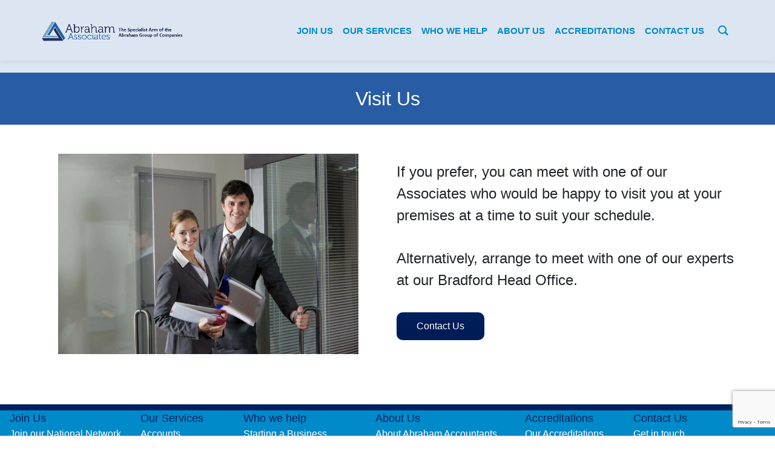

--- FILE ---
content_type: text/html; charset=UTF-8
request_url: https://abrahamassociatesuk.com/visit-us/
body_size: 21696
content:
 <!doctype html>
<html lang="en-US">
<head>
	<meta charset="UTF-8">
	<meta name="viewport" content="width=device-width, initial-scale=1">
	<link rel="profile" href="https://gmpg.org/xfn/11">

	<title>Visit Us &#8211; Abraham Associates UK Wide Limited</title>
<meta name='robots' content='max-image-preview:large' />
<link rel='dns-prefetch' href='//cdn.jsdelivr.net' />
<link rel='dns-prefetch' href='//cdnjs.cloudflare.com' />
<link rel="alternate" type="application/rss+xml" title="Abraham Associates UK Wide Limited &raquo; Feed" href="https://abrahamassociatesuk.com/feed/" />
<link rel="alternate" type="application/rss+xml" title="Abraham Associates UK Wide Limited &raquo; Comments Feed" href="https://abrahamassociatesuk.com/comments/feed/" />
<link rel="alternate" title="oEmbed (JSON)" type="application/json+oembed" href="https://abrahamassociatesuk.com/wp-json/oembed/1.0/embed?url=https%3A%2F%2Fabrahamassociatesuk.com%2Fvisit-us%2F" />
<link rel="alternate" title="oEmbed (XML)" type="text/xml+oembed" href="https://abrahamassociatesuk.com/wp-json/oembed/1.0/embed?url=https%3A%2F%2Fabrahamassociatesuk.com%2Fvisit-us%2F&#038;format=xml" />
<style id='wp-img-auto-sizes-contain-inline-css'>
img:is([sizes=auto i],[sizes^="auto," i]){contain-intrinsic-size:3000px 1500px}
/*# sourceURL=wp-img-auto-sizes-contain-inline-css */
</style>

<style id='wp-emoji-styles-inline-css'>

	img.wp-smiley, img.emoji {
		display: inline !important;
		border: none !important;
		box-shadow: none !important;
		height: 1em !important;
		width: 1em !important;
		margin: 0 0.07em !important;
		vertical-align: -0.1em !important;
		background: none !important;
		padding: 0 !important;
	}
/*# sourceURL=wp-emoji-styles-inline-css */
</style>
<link rel='stylesheet' id='wp-block-library-css' href='https://abrahamassociatesuk.com/wp-includes/css/dist/block-library/style.min.css?ver=6.9' media='all' />
<style id='wp-block-library-inline-css'>
/*wp_block_styles_on_demand_placeholder:696ae8c2a9fad*/
/*# sourceURL=wp-block-library-inline-css */
</style>
<style id='classic-theme-styles-inline-css'>
/*! This file is auto-generated */
.wp-block-button__link{color:#fff;background-color:#32373c;border-radius:9999px;box-shadow:none;text-decoration:none;padding:calc(.667em + 2px) calc(1.333em + 2px);font-size:1.125em}.wp-block-file__button{background:#32373c;color:#fff;text-decoration:none}
/*# sourceURL=/wp-includes/css/classic-themes.min.css */
</style>
<link data-minify="1" rel='stylesheet' id='contact-form-7-css' href='https://abrahamassociatesuk.com/wp-content/cache/min/1/wp-content/plugins/contact-form-7/includes/css/styles.css?ver=1702875143' media='all' />
<link data-minify="1" rel='stylesheet' id='groovy-menu-style-css' href='https://abrahamassociatesuk.com/wp-content/cache/min/1/wp-content/plugins/groovy-menu-free/assets/style/frontend.css?ver=1702875143' media='all' />
<link data-minify="1" rel='stylesheet' id='groovy-menu-font-awesome-css' href='https://abrahamassociatesuk.com/wp-content/cache/min/1/wp-content/plugins/groovy-menu-free/assets/style/fontawesome.css?ver=1702875143' media='all' crossorigin='anonymous' />
<link rel='preload' as='font' crossorigin='anonymous' id='groovy-menu-font-awesome-file-css' href='https://abrahamassociatesuk.com/wp-content/plugins/groovy-menu-free/assets/fonts/fontawesome-webfont.woff2?v=4.7.0' media='all' />
<link data-minify="1" rel='stylesheet' id='groovy-menu-font-internal-css' href='https://abrahamassociatesuk.com/wp-content/cache/min/1/wp-content/plugins/groovy-menu-free/assets/style/font-internal.css?ver=1702875143' media='all' crossorigin='anonymous' />
<link rel='preload' as='font' crossorigin='anonymous' id='groovy-menu-font-internal-file-css' href='https://abrahamassociatesuk.com/wp-content/plugins/groovy-menu-free/assets/fonts/crane-font.woff?hhxb42' media='all' />
<link data-minify="1" rel='stylesheet' id='fontawesome-css' href='https://abrahamassociatesuk.com/wp-content/cache/min/1/ajax/libs/font-awesome/6.0.0/css/all.min.css?ver=1702875143' media='all' />
<link data-minify="1" rel='stylesheet' id='bootstrap-css-css' href='https://abrahamassociatesuk.com/wp-content/cache/min/1/npm/bootstrap@5.0.2/dist/css/bootstrap.min.css?ver=1702875144' media='all' />
<link data-minify="1" rel='stylesheet' id='abraham-associates-style-css' href='https://abrahamassociatesuk.com/wp-content/cache/min/1/wp-content/themes/abraham-associates/style.css?ver=1702875144' media='all' />
<link data-minify="1" rel='stylesheet' id='js_composer_front-css' href='https://abrahamassociatesuk.com/wp-content/cache/min/1/wp-content/plugins/js_composer/assets/css/js_composer.min.css?ver=1702875144' media='all' />
<link data-minify="1" rel='stylesheet' id='groovy-menu-preset-style-807-css' href='https://abrahamassociatesuk.com/wp-content/cache/min/1/wp-content/uploads/groovy/preset_807.css?ver=1702964259' media='all' />
<script data-minify="1" src="https://abrahamassociatesuk.com/wp-content/cache/min/1/ajax/libs/jquery/3.6.1/jquery.min.js?ver=1702875144" id="js1-js"></script>
<link rel="https://api.w.org/" href="https://abrahamassociatesuk.com/wp-json/" /><link rel="alternate" title="JSON" type="application/json" href="https://abrahamassociatesuk.com/wp-json/wp/v2/pages/278" /><link rel="EditURI" type="application/rsd+xml" title="RSD" href="https://abrahamassociatesuk.com/xmlrpc.php?rsd" />
<meta name="generator" content="WordPress 6.9" />
<link rel="canonical" href="https://abrahamassociatesuk.com/visit-us/" />
<link rel='shortlink' href='https://abrahamassociatesuk.com/?p=278' />
<meta name="generator" content="Powered by WPBakery Page Builder - drag and drop page builder for WordPress."/>
<link rel="icon" href="https://abrahamassociatesuk.com/wp-content/uploads/2022/09/cropped-Abraham-Associates-Logo-Master-01-1-32x32.png" sizes="32x32" />
<link rel="icon" href="https://abrahamassociatesuk.com/wp-content/uploads/2022/09/cropped-Abraham-Associates-Logo-Master-01-1-192x192.png" sizes="192x192" />
<link rel="apple-touch-icon" href="https://abrahamassociatesuk.com/wp-content/uploads/2022/09/cropped-Abraham-Associates-Logo-Master-01-1-180x180.png" />
<meta name="msapplication-TileImage" content="https://abrahamassociatesuk.com/wp-content/uploads/2022/09/cropped-Abraham-Associates-Logo-Master-01-1-270x270.png" />
		<style id="wp-custom-css">
			.search-toggle-li{
	display none;
}		</style>
		<style type="text/css" data-type="vc_shortcodes-custom-css">.vc_custom_1662544318735{padding-right: 0px !important;padding-left: 0px !important;}.vc_custom_1662544301263{margin-bottom: 0px !important;background-color: #285ca4 !important;}.vc_custom_1662545557147{padding-right: 0px !important;padding-left: 0px !important;}</style><noscript><style> .wpb_animate_when_almost_visible { opacity: 1; }</style></noscript><noscript><style id="rocket-lazyload-nojs-css">.rll-youtube-player, [data-lazy-src]{display:none !important;}</style></noscript></head>

<body class="wp-singular page-template-default page page-id-278 wp-theme-abraham-associates groovy_menu_1-4-3 no-sidebar wpb-js-composer js-comp-ver-6.10.0 vc_responsive">
<style>.gm-toolbar-contacts__txt::before {
  content: "Call us today: ";
}.gm-navbar .gm-logo {
  margin-right: 10px;
}
#gm-toolbar {
	position: absolute;
	top: 50%;
	right: 0;
	transform: translateY(-50%);
}
.gm-navbar .gm-toolbar-socials-list{
	display: grid;
}
.fa.fa-twitter {
	display:none;
}
.gm-navbar .gm-wrapper {
	position: fixed;
}
#gm-toolbar > div:nth-child(2) {
display: grid;
}
.gm-container{
	padding-left: 6rem !important;
	padding-right: 6rem !important;
}
.gm-menu-item__txt {
	font-size:20px;
	font-weight:bold;
}
.gm-dropdown-menu .gm-menu-item__txt {
	font-weight:400;
}

.gm-toolbar-social-link i{
	font-size:18px !important;
}
.gm-toolbar-contacts span{
	color: rgba(0, 138, 201, 1); !important;
	font-weight: bold;
	font-size: 18px;
}
.gm-toolbar-right {
	justify-content: center;
}
.gm-toolbar-socials-list li:last-child i{
	display:none !important;
}
.gm-toolbar-socials-list li:last-child a{
	background-color:#0070c0 !important;
	padding :1rem 1rem;
	color: #000 !important;
	border-radius: 10px;
}
.gm-toolbar-socials-list li:last-child span{
	color: #fff !important;
	font-size: 18px;
	font-weight: bold;
	letter-spacing: 1.5px;
}
.gm-padding {
 	padding-top: 120px !important;
}
.gm-toolbar-bg {
  background-color: transparent;
}
.gm-navbar, .gm-main-menu-wrapper, .gm-navigation-drawer {
  font-family: articulat-cf, sans-serif !important;
}
@media all and (min-width: 2300px) and (max-width: 2600px) {

.gm-container {
  padding-left: 8rem !important;
  padding-right: 8rem !important;
}
	
.gm-menu-item__txt {
	font-size: 24px;
}
.gm-navbar .gm-logo {
	margin-right: 20px;
}
.gm-toolbar-contacts span {
	font-size: 22px;
}
.gm-main-menu-wrapper .gm-navbar-nav > .gm-menu-item > .gm-anchor {
	margin-right: 28px;
}
.gm-main-menu-wrapper .gm-navbar-nav > .gm-menu-item > .gm-anchor {
	margin-left: 28px;
}
.gm-navbar .gm-toolbar-social-link, .gm-navbar .gm-toolbar-social-link i {
	font-size: 20px;
}
.gm-dropdown-menu .gm-menu-item__txt {
	font-size: 20px;
}
}
@media all and (min-width: 1781px) and (max-width: 1870px) { 

.gm-navbar .gm-logo > a img {
height: 60px;
}
.gm-menu-item__txt {
	font-size: 18px;
	}
	.gm-toolbar-social-link i {
  font-size: 16px !important;
}
}
@media all and (min-width: 1660px) and (max-width: 1780px) { 
	.gm-navbar .gm-logo > a img {
  height: 55px;
}
.gm-menu-item__txt {
	font-size: 18px;
	}
	.gm-toolbar-social-link i {
  font-size: 15px !important;
}
	.gm-container {
  padding-left: 4rem !important;
  padding-right: 4rem !important;

}
}
@media all and (min-width: 1560px) and (max-width: 1659px) { 
.gm-container {
  padding-left: 3rem !important;
  padding-right: 3rem !important;

}
	.gm-navbar .gm-logo > a img {
  height: 50px;
}
	.gm-toolbar-contacts span {
font-size: 17px;
}
.gm-toolbar-socials-list li:last-child span {
font-size: 17px;
}
.gm-menu-item__txt {
	font-size: 17px;
}
	.gm-toolbar-social-link i {
  font-size: 14px !important;
}
}
@media all and (min-width: 1460px) and (max-width: 1559px) { 
.gm-container {
  padding-left: 2.5rem !important;
  padding-right: 2.5rem !important;

}
	.gm-navbar .gm-logo > a img {
  height: 45px;
}
	.gm-toolbar-contacts span {
font-size: 17px;
}
.gm-toolbar-socials-list li:last-child span {
font-size: 17px;
}
.gm-menu-item__txt {
	font-size: 17px;
}
	.gm-toolbar-social-link i {
  font-size: 14px !important;
}
}
@media all and (min-width: 1400px) and (max-width: 1459px) { 
.gm-container {
  padding-left: 2rem !important;
  padding-right: 2rem !important;

}
	.gm-navbar .gm-logo > a img {
  height: 40px;
}
	.gm-toolbar-contacts span {
font-size: 16px;
}
.gm-toolbar-socials-list li:last-child span {
font-size: 16px;
}
.gm-menu-item__txt {
	font-size: 16px;
}
	.gm-toolbar-social-link i {
  font-size: 14px !important;
}
}

@media all and (min-width: 1330px) and (max-width: 1399px) { 
.gm-container {
  padding-left: 2rem !important;
  padding-right: 2rem !important;

}
	.gm-navbar .gm-logo > a img {
  height: 40px;
}
	.gm-toolbar-contacts span {
font-size: 16px;
}
.gm-toolbar-socials-list li:last-child span {
font-size: 16px;
}
.gm-menu-item__txt {
	font-size: 16px;
}
	.gm-toolbar-social-link i {
  font-size: 14px !important;
}
.gm-main-menu-wrapper .gm-navbar-nav > .gm-menu-item > .gm-anchor {
  margin-right: 8px;
}
.gm-main-menu-wrapper .gm-navbar-nav > .gm-menu-item > .gm-anchor {
  margin-left: 8px;
}
.gm-navbar .gm-logo {
  margin-right: 15px;
}
.gm-navbar .gm-toolbar-socials-list .gm-toolbar-socials-list__item {
	padding-left: 5px;
	padding-right: 5px;
}
}

@media all and (min-width: 1280px) and (max-width: 1329px) { 
.gm-container {
  padding-left: 1.5rem !important;
  padding-right: 1.5rem !important;

}
.gm-toolbar-contacts span {
font-size: 15px;
}
.gm-toolbar-socials-list li:last-child span {
font-size: 15px;
}
	.gm-navbar .gm-logo > a img {
  height: 40px;
}
.gm-menu-item__txt {
	font-size: 15px;
}
	.gm-toolbar-social-link i {
  font-size: 14px !important;
}
.gm-main-menu-wrapper .gm-navbar-nav > .gm-menu-item > .gm-anchor {
  margin-right: 8px;
}
.gm-main-menu-wrapper .gm-navbar-nav > .gm-menu-item > .gm-anchor {
  margin-left: 8px;
}
.gm-navbar .gm-toolbar-socials-list .gm-toolbar-socials-list__item {
	padding-left: 5px;
	padding-right: 5px;
}
}
@media all and (min-width: 1200px) and (max-width: 1279px) { 

.gm-container{
	padding-left: 1.5rem !important;
	padding-right: 1.5rem !important;
}
.gm-navbar .gm-logo > a img {
  height: 40px;
}
.gm-toolbar-contacts span {
font-size: 15px;
}
.gm-toolbar-socials-list li:last-child span {
font-size: 15px;
}
.gm-menu-item__txt {
	font-size: 15px;
}
	.gm-toolbar-social-link i {
  font-size: 14px !important;
}
.gm-main-menu-wrapper .gm-navbar-nav > .gm-menu-item > .gm-anchor {
  margin-right: 5px;
}
.gm-main-menu-wrapper .gm-navbar-nav > .gm-menu-item > .gm-anchor {
  margin-left: 5px;
}
.gm-navbar .gm-logo {
	margin-right: 15px;
}
.gm-navbar .gm-logo {
  margin-right: 15px;
}
}
@media all and (min-width: 1081px) and (max-width: 1199px) { 
.gm-navbar .gm-logo {
  margin-right: 20px;
}
.gm-main-menu-wrapper .gm-navbar-nav > .gm-menu-item > .gm-anchor {
  margin-right: 12px;
}
.gm-main-menu-wrapper .gm-navbar-nav > .gm-menu-item > .gm-anchor {
  margin-left: 12px;
}
#gm-toolbar > div:nth-child(2) {
  display: flex;
}
.gm-toolbar-contacts span {
font-size: 15px;
}
.gm-toolbar-socials-list li:last-child span {
font-size: 15px;
}
.gm-container{
	padding-left: 1.5rem !important;
	padding-right: 1.5rem !important;
}
	.gm-navbar .gm-logo > a img {
  height: 30px;
}
.gm-menu-item__txt {
	font-size: 15px;
}
	.gm-toolbar-social-link i {
  font-size: 15px !important;
}

#gm-toolbar {
  position: relative;
  top: unset;
  right: unset;
  transform: unset;
  padding-top: 5px;
background-color: #dce6f2;
}
	.gm-padding {
 	padding-top: 160px !important;
}
}
@media all and (min-width: 959px) and (max-width: 1080px) {
#gm-toolbar {
  position: relative;
  top: unset;
  right: unset;
  transform: unset;
  padding-top: 5px;
	background-color: #dce6f2;
}
.gm-padding {
	padding-top: 160px !important;
}
.gm-toolbar-contacts span {
font-size: 14px;
}
.gm-toolbar-socials-list li:last-child span {
font-size: 14px;
}
.gm-navbar .gm-logo > a img {
  height: 40px;
}
#gm-toolbar > div:nth-child(2) {
  display: flex;
}
.gm-container{
	padding-left: 1rem !important;
	padding-right: 1rem !important;
}
.gm-menu-item__txt {
	font-size:14px;
}
.gm-toolbar-social-link i {
  font-size: 13px !important;
}
.gm-main-menu-wrapper .gm-navbar-nav > .gm-menu-item > .gm-anchor {
  margin-right: 10px;
}
.gm-main-menu-wrapper .gm-navbar-nav > .gm-menu-item > .gm-anchor {
  margin-left: 10px;
}
	.gm-toolbar-socials-list li:last-child a {
  padding: 0.8rem 1rem;
}
}
@media all and (min-width: 480px) and (max-width: 959px) { 
.gm-toolbar-socials-list li:last-child a {
  padding: 0.8rem 1rem;
}
#gm-toolbar {
  position: relative;
  top: unset;
  right: unset;
  transform: unset;
  padding-top: 5px;
	background-color: #dce6f2;
}
.gm-navbar .gm-logo > a img {
  height: 45px;
}
#gm-toolbar > div:nth-child(2) {
	display: flex;
}
.gm-toolbar-socials-list li:last-child span {
	font-size: 15px;
}
.gm-container{
	padding-left: 1rem !important;
	padding-right: 1rem !important;
}
.gm-menu-item__txt {
	font-size:14px;
}
.gm-toolbar-social-link i {
  font-size: 16px !important;
}
}
@media all and (max-width: 480px) {
	.gm-container{
	padding-left: 1rem !important;
	padding-right: 1rem !important;
}
#gm-toolbar {
  position: relative;
  top: unset;
  right: unset;
  transform: unset;
  padding-top: 10px;
background-color: #dce6f2;
}	
.gm-menu-item__txt {
	font-size:14px;
}
.gm-toolbar-socials-list li:last-child a {
	padding: .6rem 1rem;
}
.gm-toolbar-social-link i {
  font-size: 16px !important;
}
.gm-toolbar-contacts span {
	font-size: 10px;
}
#gm-toolbar > div:nth-child(2) {
	display: flex;
}
.gm-toolbar-socials-list li:last-child span {
	font-size: 10px;
	letter-spacing: 0;
}
	.search-toggle-li{
	display none;
}
	.gm-actions {
		display none;
	}
	
}</style>
	<header class="gm-navbar gm-preset-id-807 gm-navbar--align-left gm-navbar--style-1 gm-top-links-align-right gm-navbar--toolbar-false gm-navbar--has-shadow gm-navbar--shadow-tiny gm-navbar--has-shadow-dropdown gm-navbar--shadow-dropdown-medium gm-navbar--hide-gm-caret gm-dropdown-hover-style-default gm-dropdown-appearance-animate-from-bottom gm-dropdown-with-scrollbar"
	        id="gm-696ae8c2ae85d" data-version="1.4.3">
		<div class="gm-wrapper"><div class="gm-inner">
				<div class="gm-inner-bg"></div>
				<div class="gm-container"><div class="gm-logo"><a href="https://abrahamassociatesuk.com/" ><img src="data:image/svg+xml,%3Csvg%20xmlns='http://www.w3.org/2000/svg'%20viewBox='0%200%202052%20342'%3E%3C/svg%3E" width="2052" height="342" class="gm-logo__img gm-logo__img-default" alt="" data-lazy-src="https://abrahamassociatesuk.com/wp-content/uploads/2023/12/Abraham-associates-02-e1702882386705.png" /><noscript><img src="https://abrahamassociatesuk.com/wp-content/uploads/2023/12/Abraham-associates-02-e1702882386705.png" width="2052" height="342" class="gm-logo__img gm-logo__img-default" alt="" /></noscript><img src="data:image/svg+xml,%3Csvg%20xmlns='http://www.w3.org/2000/svg'%20viewBox='0%200%202052%20342'%3E%3C/svg%3E" width="2052" height="342" class="gm-logo__img gm-logo__img-mobile" alt="" data-lazy-src="https://abrahamassociatesuk.com/wp-content/uploads/2023/12/Abraham-associates-02-e1702882386705.png" /><noscript><img src="https://abrahamassociatesuk.com/wp-content/uploads/2023/12/Abraham-associates-02-e1702882386705.png" width="2052" height="342" class="gm-logo__img gm-logo__img-mobile" alt="" /></noscript></a></div><div class="gm-menu-btn gm-burger hamburger"><div class="hamburger-box"><div class="hamburger-inner"></div></div></div><div class="gm-main-menu-wrapper"><nav id="gm-main-menu"><ul id="menu-headermenu" class="gm-navbar-nav"><li id="menu-item-191" class="menu-item menu-item-type-custom menu-item-object-custom menu-item-has-children gm-menu-item gm-menu-item--lvl-0 gm-dropdown"><a href="#" class="gm-anchor gm-dropdown-toggle"><span class="gm-menu-item__txt-wrapper"><span class="gm-menu-item__txt">Join Us</span></span><span class="gm-caret" aria-label="dropdown"><i class="fa fa-fw fa-angle-down"></i></span></a>
<div class="gm-dropdown-menu-wrapper"><ul class="gm-dropdown-menu gm-dropdown-menu--lvl-1" >
	<li id="menu-item-32" class="menu-item menu-item-type-post_type menu-item-object-page gm-menu-item gm-menu-item--lvl-1"><a href="https://abrahamassociatesuk.com/join-us-as-an-associate/" class="gm-anchor gm-menu-item__link"><span class="gm-menu-item__txt-wrapper"><span class="gm-menu-item__txt">Join our National Network</span></span></a></li>
</ul></div>
</li>
<li id="menu-item-34" class="menu-item menu-item-type-post_type menu-item-object-page menu-item-has-children gm-menu-item gm-menu-item--lvl-0 gm-dropdown gm-frozen-link"><a href="https://abrahamassociatesuk.com/our-services/" class="gm-anchor gm-dropdown-toggle"><span class="gm-menu-item__txt-wrapper"><span class="gm-menu-item__txt">Our Services</span></span><span class="gm-caret" aria-label="dropdown"><i class="fa fa-fw fa-angle-down"></i></span></a>
<div class="gm-dropdown-menu-wrapper"><ul class="gm-dropdown-menu gm-dropdown-menu--lvl-1" >
	<li id="menu-item-192" class="menu-item menu-item-type-custom menu-item-object-custom gm-menu-item gm-menu-item--lvl-1"><a href="https://abrahamassociatesuk.com/our-services/#accounts" class="gm-anchor gm-menu-item__link"><span class="gm-menu-item__txt-wrapper"><span class="gm-menu-item__txt">Accounts</span></span></a></li>
	<li id="menu-item-193" class="menu-item menu-item-type-custom menu-item-object-custom gm-menu-item gm-menu-item--lvl-1"><a href="https://abrahamassociatesuk.com/our-services/#Returns" class="gm-anchor gm-menu-item__link"><span class="gm-menu-item__txt-wrapper"><span class="gm-menu-item__txt">Tax Returns</span></span></a></li>
	<li id="menu-item-194" class="menu-item menu-item-type-custom menu-item-object-custom gm-menu-item gm-menu-item--lvl-1"><a href="https://abrahamassociatesuk.com/our-services/#Assessments" class="gm-anchor gm-menu-item__link"><span class="gm-menu-item__txt-wrapper"><span class="gm-menu-item__txt">Self-Assessments</span></span></a></li>
	<li id="menu-item-195" class="menu-item menu-item-type-custom menu-item-object-custom gm-menu-item gm-menu-item--lvl-1"><a href="https://abrahamassociatesuk.com/our-services/#Bookkeeping" class="gm-anchor gm-menu-item__link"><span class="gm-menu-item__txt-wrapper"><span class="gm-menu-item__txt">Bookkeeping</span></span></a></li>
	<li id="menu-item-196" class="menu-item menu-item-type-custom menu-item-object-custom gm-menu-item gm-menu-item--lvl-1"><a href="https://abrahamassociatesuk.com/our-services/#VAT" class="gm-anchor gm-menu-item__link"><span class="gm-menu-item__txt-wrapper"><span class="gm-menu-item__txt">VAT Returns</span></span></a></li>
	<li id="menu-item-197" class="menu-item menu-item-type-custom menu-item-object-custom gm-menu-item gm-menu-item--lvl-1"><a href="https://abrahamassociatesuk.com/our-services/#Payroll" class="gm-anchor gm-menu-item__link"><span class="gm-menu-item__txt-wrapper"><span class="gm-menu-item__txt">Payroll</span></span></a></li>
	<li id="menu-item-198" class="menu-item menu-item-type-custom menu-item-object-custom gm-menu-item gm-menu-item--lvl-1"><a href="https://abrahamassociatesuk.com/our-services/#Tax" class="gm-anchor gm-menu-item__link"><span class="gm-menu-item__txt-wrapper"><span class="gm-menu-item__txt">Tax Investigations</span></span></a></li>
	<li id="menu-item-199" class="menu-item menu-item-type-custom menu-item-object-custom gm-menu-item gm-menu-item--lvl-1"><a href="https://abrahamassociatesuk.com/our-services/#Business" class="gm-anchor gm-menu-item__link"><span class="gm-menu-item__txt-wrapper"><span class="gm-menu-item__txt">Closing a Business</span></span></a></li>
	<li id="menu-item-200" class="menu-item menu-item-type-custom menu-item-object-custom gm-menu-item gm-menu-item--lvl-1"><a href="https://abrahamassociatesuk.com/our-services/#Insolvency" class="gm-anchor gm-menu-item__link"><span class="gm-menu-item__txt-wrapper"><span class="gm-menu-item__txt">Insolvency</span></span></a></li>
	<li id="menu-item-201" class="menu-item menu-item-type-custom menu-item-object-custom gm-menu-item gm-menu-item--lvl-1"><a href="https://abrahamassociatesuk.com/our-services/#Cash" class="gm-anchor gm-menu-item__link"><span class="gm-menu-item__txt-wrapper"><span class="gm-menu-item__txt">Cash Flows</span></span></a></li>
	<li id="menu-item-202" class="menu-item menu-item-type-custom menu-item-object-custom gm-menu-item gm-menu-item--lvl-1"><a href="https://abrahamassociatesuk.com/our-services/#Plans" class="gm-anchor gm-menu-item__link"><span class="gm-menu-item__txt-wrapper"><span class="gm-menu-item__txt">Business Plans</span></span></a></li>
</ul></div>
</li>
<li id="menu-item-205" class="menu-item menu-item-type-post_type menu-item-object-page menu-item-has-children gm-menu-item gm-menu-item--lvl-0 gm-dropdown gm-frozen-link"><a href="https://abrahamassociatesuk.com/who-we-help/" class="gm-anchor gm-dropdown-toggle"><span class="gm-menu-item__txt-wrapper"><span class="gm-menu-item__txt">Who we help</span></span><span class="gm-caret" aria-label="dropdown"><i class="fa fa-fw fa-angle-down"></i></span></a>
<div class="gm-dropdown-menu-wrapper"><ul class="gm-dropdown-menu gm-dropdown-menu--lvl-1" >
	<li id="menu-item-204" class="menu-item menu-item-type-custom menu-item-object-custom gm-menu-item gm-menu-item--lvl-1"><a href="https://abrahamassociatesuk.com/who-we-help/#Start" class="gm-anchor gm-menu-item__link"><span class="gm-menu-item__txt-wrapper"><span class="gm-menu-item__txt">Starting a Business</span></span></a></li>
	<li id="menu-item-206" class="menu-item menu-item-type-custom menu-item-object-custom gm-menu-item gm-menu-item--lvl-1"><a href="https://abrahamassociatesuk.com/who-we-help/#Sole" class="gm-anchor gm-menu-item__link"><span class="gm-menu-item__txt-wrapper"><span class="gm-menu-item__txt">Sole Traders</span></span></a></li>
	<li id="menu-item-207" class="menu-item menu-item-type-custom menu-item-object-custom gm-menu-item gm-menu-item--lvl-1"><a href="https://abrahamassociatesuk.com/who-we-help/#Partnerships" class="gm-anchor gm-menu-item__link"><span class="gm-menu-item__txt-wrapper"><span class="gm-menu-item__txt">Partnerships</span></span></a></li>
	<li id="menu-item-208" class="menu-item menu-item-type-custom menu-item-object-custom gm-menu-item gm-menu-item--lvl-1"><a href="https://abrahamassociatesuk.com/who-we-help/#Limited" class="gm-anchor gm-menu-item__link"><span class="gm-menu-item__txt-wrapper"><span class="gm-menu-item__txt">Limited Companies</span></span></a></li>
	<li id="menu-item-209" class="menu-item menu-item-type-custom menu-item-object-custom gm-menu-item gm-menu-item--lvl-1"><a href="https://abrahamassociatesuk.com/who-we-help/#Property" class="gm-anchor gm-menu-item__link"><span class="gm-menu-item__txt-wrapper"><span class="gm-menu-item__txt">Property Landlords</span></span></a></li>
	<li id="menu-item-210" class="menu-item menu-item-type-custom menu-item-object-custom gm-menu-item gm-menu-item--lvl-1"><a href="https://abrahamassociatesuk.com/who-we-help/#Freelancers" class="gm-anchor gm-menu-item__link"><span class="gm-menu-item__txt-wrapper"><span class="gm-menu-item__txt">Contractors &#038; Freelancers</span></span></a></li>
	<li id="menu-item-542" class="menu-item menu-item-type-custom menu-item-object-custom gm-menu-item gm-menu-item--lvl-1"><a href="https://abrahamassociatesuk.com/who-we-help/#close" class="gm-anchor gm-menu-item__link"><span class="gm-menu-item__txt-wrapper"><span class="gm-menu-item__txt">Closing a Business</span></span></a></li>
</ul></div>
</li>
<li id="menu-item-222" class="menu-item menu-item-type-post_type menu-item-object-page menu-item-has-children gm-menu-item gm-menu-item--lvl-0 gm-dropdown gm-frozen-link"><a href="https://abrahamassociatesuk.com/about-us/" class="gm-anchor gm-dropdown-toggle"><span class="gm-menu-item__txt-wrapper"><span class="gm-menu-item__txt">About Us</span></span><span class="gm-caret" aria-label="dropdown"><i class="fa fa-fw fa-angle-down"></i></span></a>
<div class="gm-dropdown-menu-wrapper"><ul class="gm-dropdown-menu gm-dropdown-menu--lvl-1" >
	<li id="menu-item-223" class="menu-item menu-item-type-custom menu-item-object-custom gm-menu-item gm-menu-item--lvl-1"><a href="https://abrahamassociatesuk.com/about-us/#About" class="gm-anchor gm-menu-item__link"><span class="gm-menu-item__txt-wrapper"><span class="gm-menu-item__txt">About Abraham Accountants</span></span></a></li>
	<li id="menu-item-224" class="menu-item menu-item-type-custom menu-item-object-custom gm-menu-item gm-menu-item--lvl-1"><a href="https://abrahamassociatesuk.com/about-us/#Meet-Online" class="gm-anchor gm-menu-item__link"><span class="gm-menu-item__txt-wrapper"><span class="gm-menu-item__txt">Meet with us online</span></span></a></li>
	<li id="menu-item-225" class="menu-item menu-item-type-custom menu-item-object-custom gm-menu-item gm-menu-item--lvl-1"><a href="https://abrahamassociatesuk.com/what-our-clients-say/" class="gm-anchor gm-menu-item__link"><span class="gm-menu-item__txt-wrapper"><span class="gm-menu-item__txt">What our Clients say</span></span></a></li>
	<li id="menu-item-226" class="menu-item menu-item-type-custom menu-item-object-custom gm-menu-item gm-menu-item--lvl-1"><a href="https://abrahamassociatesuk.com/about-us/#Fixed-Fee" class="gm-anchor gm-menu-item__link"><span class="gm-menu-item__txt-wrapper"><span class="gm-menu-item__txt">Fixed Fee Pricing</span></span></a></li>
	<li id="menu-item-227" class="menu-item menu-item-type-custom menu-item-object-custom gm-menu-item gm-menu-item--lvl-1"><a href="https://abrahamassociatesuk.com/about-us/#Switching" class="gm-anchor gm-menu-item__link"><span class="gm-menu-item__txt-wrapper"><span class="gm-menu-item__txt">Switching Accountants is easy</span></span></a></li>
	<li id="menu-item-228" class="menu-item menu-item-type-custom menu-item-object-custom gm-menu-item gm-menu-item--lvl-1"><a href="https://abrahamassociatesuk.com/join-us-as-an-associate/" class="gm-anchor gm-menu-item__link"><span class="gm-menu-item__txt-wrapper"><span class="gm-menu-item__txt">Join our Network</span></span></a></li>
	<li id="menu-item-533" class="menu-item menu-item-type-custom menu-item-object-custom gm-menu-item gm-menu-item--lvl-1"><a href="https://abrahamassociatesuk.com/downloads/" class="gm-anchor gm-menu-item__link"><span class="gm-menu-item__txt-wrapper"><span class="gm-menu-item__txt">Downloads</span></span></a></li>
</ul></div>
</li>
<li id="menu-item-33" class="menu-item menu-item-type-post_type menu-item-object-page menu-item-has-children gm-menu-item gm-menu-item--lvl-0 gm-dropdown gm-frozen-link"><a href="https://abrahamassociatesuk.com/our-accreditations/" class="gm-anchor gm-dropdown-toggle"><span class="gm-menu-item__txt-wrapper"><span class="gm-menu-item__txt">Accreditations</span></span><span class="gm-caret" aria-label="dropdown"><i class="fa fa-fw fa-angle-down"></i></span></a>
<div class="gm-dropdown-menu-wrapper"><ul class="gm-dropdown-menu gm-dropdown-menu--lvl-1" >
	<li id="menu-item-213" class="menu-item menu-item-type-custom menu-item-object-custom gm-menu-item gm-menu-item--lvl-1"><a href="https://abrahamassociatesuk.com/our-accreditations/" class="gm-anchor gm-menu-item__link"><span class="gm-menu-item__txt-wrapper"><span class="gm-menu-item__txt">Our Accreditations</span></span></a></li>
	<li id="menu-item-214" class="menu-item menu-item-type-custom menu-item-object-custom gm-menu-item gm-menu-item--lvl-1"><a href="https://abrahamassociatesuk.com/what-our-clients-say/" class="gm-anchor gm-menu-item__link"><span class="gm-menu-item__txt-wrapper"><span class="gm-menu-item__txt">What our Clients say</span></span></a></li>
</ul></div>
</li>
<li id="menu-item-30" class="menu-item menu-item-type-post_type menu-item-object-page current-menu-ancestor current-menu-parent current_page_parent current_page_ancestor menu-item-has-children gm-menu-item gm-menu-item--lvl-0 gm-dropdown"><a href="https://abrahamassociatesuk.com/contact-us/" class="gm-anchor gm-dropdown-toggle"><span class="gm-menu-item__txt-wrapper"><span class="gm-menu-item__txt">Contact Us</span></span><span class="gm-caret" aria-label="dropdown"><i class="fa fa-fw fa-angle-down"></i></span></a>
<div class="gm-dropdown-menu-wrapper"><ul class="gm-dropdown-menu gm-dropdown-menu--lvl-1" >
	<li id="menu-item-215" class="menu-item menu-item-type-custom menu-item-object-custom gm-menu-item gm-menu-item--lvl-1"><a href="https://abrahamassociatesuk.com/get-in-touch/" class="gm-anchor gm-menu-item__link"><span class="gm-menu-item__txt-wrapper"><span class="gm-menu-item__txt">Get in touch</span></span></a></li>
	<li id="menu-item-216" class="menu-item menu-item-type-custom menu-item-object-custom gm-menu-item gm-menu-item--lvl-1"><a href="https://abrahamassociatesuk.com/meet-online/" class="gm-anchor gm-menu-item__link"><span class="gm-menu-item__txt-wrapper"><span class="gm-menu-item__txt">Meet Online</span></span></a></li>
	<li id="menu-item-217" class="menu-item menu-item-type-custom menu-item-object-custom current-menu-item gm-menu-item gm-menu-item--lvl-1"><a href="https://abrahamassociatesuk.com/visit-us/" class="gm-anchor gm-menu-item__link"><span class="gm-menu-item__txt-wrapper"><span class="gm-menu-item__txt">Meet in Person</span></span></a></li>
	<li id="menu-item-703" class="menu-item menu-item-type-custom menu-item-object-custom gm-menu-item gm-menu-item--lvl-1"><a href="https://abrahamassociatesuk.com/contact-us/" class="gm-anchor gm-menu-item__link"><span class="gm-menu-item__txt-wrapper"><span class="gm-menu-item__txt">Find your local Associate</span></span></a></li>
</ul></div>
</li>
</ul></nav><div class="gm-actions"><div class="gm-search fullscreen">
										<i class="gmi gmi-zoom-search"></i>
										<span class="gm-search__txt">Search</span><div class="gm-search__fullscreen-container gm-hidden">
										<span class="gm-search__close"><svg height="32" width="32" xmlns="http://www.w3.org/2000/svg" viewBox="0 0 32 32">
    <path fill-rule="evenodd" d="M 16 32 C 7.16 32 0 24.84 0 16 C 0 7.16 7.16 0 16 0 C 24.84 0 32 7.16 32 16 C 32 24.84 24.84 32 16 32 Z M 16 2 C 8.27 2 2 8.27 2 16 C 2 23.73 8.27 30 16 30 C 23.73 30 30 23.73 30 16 C 30 8.27 23.73 2 16 2 Z M 17.35 16 C 17.35 16 20.71 19.37 20.71 19.37 C 21.09 19.74 21.09 20.34 20.71 20.71 C 20.34 21.09 19.74 21.09 19.37 20.71 C 19.37 20.71 16 17.35 16 17.35 C 16 17.35 12.63 20.71 12.63 20.71 C 12.26 21.09 11.66 21.09 11.29 20.71 C 10.91 20.34 10.91 19.74 11.29 19.37 C 11.29 19.37 14.65 16 14.65 16 C 14.65 16 11.29 12.63 11.29 12.63 C 10.91 12.26 10.91 11.66 11.29 11.29 C 11.66 10.91 12.26 10.91 12.63 11.29 C 12.63 11.29 16 14.65 16 14.65 C 16 14.65 19.37 11.29 19.37 11.29 C 19.74 10.91 20.34 10.91 20.71 11.29 C 21.09 11.66 21.09 12.26 20.71 12.63 C 20.71 12.63 17.35 16 17.35 16 Z" />
</svg></span>

										<div class="gm-search__inner"><span class="gm-search__alpha">START TYPING AND PRESS ENTER TO SEARCH</span>							<div class="gm-search-wrapper">							<form action="https://abrahamassociatesuk.com/"
												      method="get"
												      class="gm-search-wrapper-form">
													<div class="gm-form-group">
														<input type="text" name="s" class="gm-search__input">
														
														<button type="submit" class="gm-search-btn">
															<i class="fa fa-search"></i>
														</button>
													</div>
												</form>							</div>
										</div>
									</div>				</div></div></div>
				</div>
			</div>
		</div>
		<div class="gm-padding"></div>
	</header><aside class="gm-navigation-drawer gm-navigation-drawer--mobile gm-hidden"><div class="gm-grid-container d-flex flex-column h-100"><div class="gm-menu-btn-close-mobile-drawer gm-hamburger-close" aria-label="close"><div class="hamburger is-active hamburger--squeeze"><div class="hamburger-box"><div class="hamburger-inner"></div></div></div></div><div class="gm-mobile-menu-container"><ul id="menu-headermenu-1" class="gm-navbar-nav"><li id="menu-item-mobile-191" class="menu-item menu-item-type-custom menu-item-object-custom menu-item-has-children menu-item-has-children gm-menu-item gm-menu-item--lvl-0 gm-dropdown"><a href="#" class="gm-anchor gm-dropdown-toggle"><span class="gm-menu-item__txt-wrapper"><span class="gm-menu-item__txt">Join Us</span></span><span class="gm-caret" aria-label="dropdown"><i class="fa fa-fw fa-angle-down"></i></span></a>
<div class="gm-dropdown-menu-wrapper"><div class="gm-dropdown-menu-title"></div><ul class="gm-dropdown-menu gm-dropdown-menu--lvl-1" >
	<li id="menu-item-mobile-32" class="menu-item menu-item-type-post_type menu-item-object-page gm-menu-item gm-menu-item--lvl-1"><a href="https://abrahamassociatesuk.com/join-us-as-an-associate/" class="gm-anchor gm-menu-item__link"><span class="gm-menu-item__txt-wrapper"><span class="gm-menu-item__txt">Join our National Network</span></span></a></li>
</ul></div>
</li>
<li id="menu-item-mobile-34" class="menu-item menu-item-type-post_type menu-item-object-page menu-item-has-children menu-item-has-children gm-menu-item gm-menu-item--lvl-0 gm-dropdown gm-frozen-link"><a href="https://abrahamassociatesuk.com/our-services/" class="gm-anchor gm-dropdown-toggle"><span class="gm-menu-item__txt-wrapper"><span class="gm-menu-item__txt">Our Services</span></span><span class="gm-caret" aria-label="dropdown"><i class="fa fa-fw fa-angle-down"></i></span></a>
<div class="gm-dropdown-menu-wrapper"><div class="gm-dropdown-menu-title"></div><ul class="gm-dropdown-menu gm-dropdown-menu--lvl-1" >
	<li id="menu-item-mobile-192" class="menu-item menu-item-type-custom menu-item-object-custom gm-menu-item gm-menu-item--lvl-1"><a href="https://abrahamassociatesuk.com/our-services/#accounts" class="gm-anchor gm-menu-item__link"><span class="gm-menu-item__txt-wrapper"><span class="gm-menu-item__txt">Accounts</span></span></a></li>
	<li id="menu-item-mobile-193" class="menu-item menu-item-type-custom menu-item-object-custom gm-menu-item gm-menu-item--lvl-1"><a href="https://abrahamassociatesuk.com/our-services/#Returns" class="gm-anchor gm-menu-item__link"><span class="gm-menu-item__txt-wrapper"><span class="gm-menu-item__txt">Tax Returns</span></span></a></li>
	<li id="menu-item-mobile-194" class="menu-item menu-item-type-custom menu-item-object-custom gm-menu-item gm-menu-item--lvl-1"><a href="https://abrahamassociatesuk.com/our-services/#Assessments" class="gm-anchor gm-menu-item__link"><span class="gm-menu-item__txt-wrapper"><span class="gm-menu-item__txt">Self-Assessments</span></span></a></li>
	<li id="menu-item-mobile-195" class="menu-item menu-item-type-custom menu-item-object-custom gm-menu-item gm-menu-item--lvl-1"><a href="https://abrahamassociatesuk.com/our-services/#Bookkeeping" class="gm-anchor gm-menu-item__link"><span class="gm-menu-item__txt-wrapper"><span class="gm-menu-item__txt">Bookkeeping</span></span></a></li>
	<li id="menu-item-mobile-196" class="menu-item menu-item-type-custom menu-item-object-custom gm-menu-item gm-menu-item--lvl-1"><a href="https://abrahamassociatesuk.com/our-services/#VAT" class="gm-anchor gm-menu-item__link"><span class="gm-menu-item__txt-wrapper"><span class="gm-menu-item__txt">VAT Returns</span></span></a></li>
	<li id="menu-item-mobile-197" class="menu-item menu-item-type-custom menu-item-object-custom gm-menu-item gm-menu-item--lvl-1"><a href="https://abrahamassociatesuk.com/our-services/#Payroll" class="gm-anchor gm-menu-item__link"><span class="gm-menu-item__txt-wrapper"><span class="gm-menu-item__txt">Payroll</span></span></a></li>
	<li id="menu-item-mobile-198" class="menu-item menu-item-type-custom menu-item-object-custom gm-menu-item gm-menu-item--lvl-1"><a href="https://abrahamassociatesuk.com/our-services/#Tax" class="gm-anchor gm-menu-item__link"><span class="gm-menu-item__txt-wrapper"><span class="gm-menu-item__txt">Tax Investigations</span></span></a></li>
	<li id="menu-item-mobile-199" class="menu-item menu-item-type-custom menu-item-object-custom gm-menu-item gm-menu-item--lvl-1"><a href="https://abrahamassociatesuk.com/our-services/#Business" class="gm-anchor gm-menu-item__link"><span class="gm-menu-item__txt-wrapper"><span class="gm-menu-item__txt">Closing a Business</span></span></a></li>
	<li id="menu-item-mobile-200" class="menu-item menu-item-type-custom menu-item-object-custom gm-menu-item gm-menu-item--lvl-1"><a href="https://abrahamassociatesuk.com/our-services/#Insolvency" class="gm-anchor gm-menu-item__link"><span class="gm-menu-item__txt-wrapper"><span class="gm-menu-item__txt">Insolvency</span></span></a></li>
	<li id="menu-item-mobile-201" class="menu-item menu-item-type-custom menu-item-object-custom gm-menu-item gm-menu-item--lvl-1"><a href="https://abrahamassociatesuk.com/our-services/#Cash" class="gm-anchor gm-menu-item__link"><span class="gm-menu-item__txt-wrapper"><span class="gm-menu-item__txt">Cash Flows</span></span></a></li>
	<li id="menu-item-mobile-202" class="menu-item menu-item-type-custom menu-item-object-custom gm-menu-item gm-menu-item--lvl-1"><a href="https://abrahamassociatesuk.com/our-services/#Plans" class="gm-anchor gm-menu-item__link"><span class="gm-menu-item__txt-wrapper"><span class="gm-menu-item__txt">Business Plans</span></span></a></li>
</ul></div>
</li>
<li id="menu-item-mobile-205" class="menu-item menu-item-type-post_type menu-item-object-page menu-item-has-children menu-item-has-children gm-menu-item gm-menu-item--lvl-0 gm-dropdown gm-frozen-link"><a href="https://abrahamassociatesuk.com/who-we-help/" class="gm-anchor gm-dropdown-toggle"><span class="gm-menu-item__txt-wrapper"><span class="gm-menu-item__txt">Who we help</span></span><span class="gm-caret" aria-label="dropdown"><i class="fa fa-fw fa-angle-down"></i></span></a>
<div class="gm-dropdown-menu-wrapper"><div class="gm-dropdown-menu-title"></div><ul class="gm-dropdown-menu gm-dropdown-menu--lvl-1" >
	<li id="menu-item-mobile-204" class="menu-item menu-item-type-custom menu-item-object-custom gm-menu-item gm-menu-item--lvl-1"><a href="https://abrahamassociatesuk.com/who-we-help/#Start" class="gm-anchor gm-menu-item__link"><span class="gm-menu-item__txt-wrapper"><span class="gm-menu-item__txt">Starting a Business</span></span></a></li>
	<li id="menu-item-mobile-206" class="menu-item menu-item-type-custom menu-item-object-custom gm-menu-item gm-menu-item--lvl-1"><a href="https://abrahamassociatesuk.com/who-we-help/#Sole" class="gm-anchor gm-menu-item__link"><span class="gm-menu-item__txt-wrapper"><span class="gm-menu-item__txt">Sole Traders</span></span></a></li>
	<li id="menu-item-mobile-207" class="menu-item menu-item-type-custom menu-item-object-custom gm-menu-item gm-menu-item--lvl-1"><a href="https://abrahamassociatesuk.com/who-we-help/#Partnerships" class="gm-anchor gm-menu-item__link"><span class="gm-menu-item__txt-wrapper"><span class="gm-menu-item__txt">Partnerships</span></span></a></li>
	<li id="menu-item-mobile-208" class="menu-item menu-item-type-custom menu-item-object-custom gm-menu-item gm-menu-item--lvl-1"><a href="https://abrahamassociatesuk.com/who-we-help/#Limited" class="gm-anchor gm-menu-item__link"><span class="gm-menu-item__txt-wrapper"><span class="gm-menu-item__txt">Limited Companies</span></span></a></li>
	<li id="menu-item-mobile-209" class="menu-item menu-item-type-custom menu-item-object-custom gm-menu-item gm-menu-item--lvl-1"><a href="https://abrahamassociatesuk.com/who-we-help/#Property" class="gm-anchor gm-menu-item__link"><span class="gm-menu-item__txt-wrapper"><span class="gm-menu-item__txt">Property Landlords</span></span></a></li>
	<li id="menu-item-mobile-210" class="menu-item menu-item-type-custom menu-item-object-custom gm-menu-item gm-menu-item--lvl-1"><a href="https://abrahamassociatesuk.com/who-we-help/#Freelancers" class="gm-anchor gm-menu-item__link"><span class="gm-menu-item__txt-wrapper"><span class="gm-menu-item__txt">Contractors &#038; Freelancers</span></span></a></li>
	<li id="menu-item-mobile-542" class="menu-item menu-item-type-custom menu-item-object-custom gm-menu-item gm-menu-item--lvl-1"><a href="https://abrahamassociatesuk.com/who-we-help/#close" class="gm-anchor gm-menu-item__link"><span class="gm-menu-item__txt-wrapper"><span class="gm-menu-item__txt">Closing a Business</span></span></a></li>
</ul></div>
</li>
<li id="menu-item-mobile-222" class="menu-item menu-item-type-post_type menu-item-object-page menu-item-has-children menu-item-has-children gm-menu-item gm-menu-item--lvl-0 gm-dropdown gm-frozen-link"><a href="https://abrahamassociatesuk.com/about-us/" class="gm-anchor gm-dropdown-toggle"><span class="gm-menu-item__txt-wrapper"><span class="gm-menu-item__txt">About Us</span></span><span class="gm-caret" aria-label="dropdown"><i class="fa fa-fw fa-angle-down"></i></span></a>
<div class="gm-dropdown-menu-wrapper"><div class="gm-dropdown-menu-title"></div><ul class="gm-dropdown-menu gm-dropdown-menu--lvl-1" >
	<li id="menu-item-mobile-223" class="menu-item menu-item-type-custom menu-item-object-custom gm-menu-item gm-menu-item--lvl-1"><a href="https://abrahamassociatesuk.com/about-us/#About" class="gm-anchor gm-menu-item__link"><span class="gm-menu-item__txt-wrapper"><span class="gm-menu-item__txt">About Abraham Accountants</span></span></a></li>
	<li id="menu-item-mobile-224" class="menu-item menu-item-type-custom menu-item-object-custom gm-menu-item gm-menu-item--lvl-1"><a href="https://abrahamassociatesuk.com/about-us/#Meet-Online" class="gm-anchor gm-menu-item__link"><span class="gm-menu-item__txt-wrapper"><span class="gm-menu-item__txt">Meet with us online</span></span></a></li>
	<li id="menu-item-mobile-225" class="menu-item menu-item-type-custom menu-item-object-custom gm-menu-item gm-menu-item--lvl-1"><a href="https://abrahamassociatesuk.com/what-our-clients-say/" class="gm-anchor gm-menu-item__link"><span class="gm-menu-item__txt-wrapper"><span class="gm-menu-item__txt">What our Clients say</span></span></a></li>
	<li id="menu-item-mobile-226" class="menu-item menu-item-type-custom menu-item-object-custom gm-menu-item gm-menu-item--lvl-1"><a href="https://abrahamassociatesuk.com/about-us/#Fixed-Fee" class="gm-anchor gm-menu-item__link"><span class="gm-menu-item__txt-wrapper"><span class="gm-menu-item__txt">Fixed Fee Pricing</span></span></a></li>
	<li id="menu-item-mobile-227" class="menu-item menu-item-type-custom menu-item-object-custom gm-menu-item gm-menu-item--lvl-1"><a href="https://abrahamassociatesuk.com/about-us/#Switching" class="gm-anchor gm-menu-item__link"><span class="gm-menu-item__txt-wrapper"><span class="gm-menu-item__txt">Switching Accountants is easy</span></span></a></li>
	<li id="menu-item-mobile-228" class="menu-item menu-item-type-custom menu-item-object-custom gm-menu-item gm-menu-item--lvl-1"><a href="https://abrahamassociatesuk.com/join-us-as-an-associate/" class="gm-anchor gm-menu-item__link"><span class="gm-menu-item__txt-wrapper"><span class="gm-menu-item__txt">Join our Network</span></span></a></li>
	<li id="menu-item-mobile-533" class="menu-item menu-item-type-custom menu-item-object-custom gm-menu-item gm-menu-item--lvl-1"><a href="https://abrahamassociatesuk.com/downloads/" class="gm-anchor gm-menu-item__link"><span class="gm-menu-item__txt-wrapper"><span class="gm-menu-item__txt">Downloads</span></span></a></li>
</ul></div>
</li>
<li id="menu-item-mobile-33" class="menu-item menu-item-type-post_type menu-item-object-page menu-item-has-children menu-item-has-children gm-menu-item gm-menu-item--lvl-0 gm-dropdown gm-frozen-link"><a href="https://abrahamassociatesuk.com/our-accreditations/" class="gm-anchor gm-dropdown-toggle"><span class="gm-menu-item__txt-wrapper"><span class="gm-menu-item__txt">Accreditations</span></span><span class="gm-caret" aria-label="dropdown"><i class="fa fa-fw fa-angle-down"></i></span></a>
<div class="gm-dropdown-menu-wrapper"><div class="gm-dropdown-menu-title"></div><ul class="gm-dropdown-menu gm-dropdown-menu--lvl-1" >
	<li id="menu-item-mobile-213" class="menu-item menu-item-type-custom menu-item-object-custom gm-menu-item gm-menu-item--lvl-1"><a href="https://abrahamassociatesuk.com/our-accreditations/" class="gm-anchor gm-menu-item__link"><span class="gm-menu-item__txt-wrapper"><span class="gm-menu-item__txt">Our Accreditations</span></span></a></li>
	<li id="menu-item-mobile-214" class="menu-item menu-item-type-custom menu-item-object-custom gm-menu-item gm-menu-item--lvl-1"><a href="https://abrahamassociatesuk.com/what-our-clients-say/" class="gm-anchor gm-menu-item__link"><span class="gm-menu-item__txt-wrapper"><span class="gm-menu-item__txt">What our Clients say</span></span></a></li>
</ul></div>
</li>
<li id="menu-item-mobile-30" class="menu-item menu-item-type-post_type menu-item-object-page current-menu-ancestor current-menu-parent current_page_parent current_page_ancestor menu-item-has-children menu-item-has-children gm-menu-item gm-menu-item--lvl-0 gm-dropdown"><a href="https://abrahamassociatesuk.com/contact-us/" class="gm-anchor gm-dropdown-toggle"><span class="gm-menu-item__txt-wrapper"><span class="gm-menu-item__txt">Contact Us</span></span><span class="gm-caret" aria-label="dropdown"><i class="fa fa-fw fa-angle-down"></i></span></a>
<div class="gm-dropdown-menu-wrapper"><div class="gm-dropdown-menu-title"></div><ul class="gm-dropdown-menu gm-dropdown-menu--lvl-1" >
	<li id="menu-item-mobile-215" class="menu-item menu-item-type-custom menu-item-object-custom gm-menu-item gm-menu-item--lvl-1"><a href="https://abrahamassociatesuk.com/get-in-touch/" class="gm-anchor gm-menu-item__link"><span class="gm-menu-item__txt-wrapper"><span class="gm-menu-item__txt">Get in touch</span></span></a></li>
	<li id="menu-item-mobile-216" class="menu-item menu-item-type-custom menu-item-object-custom gm-menu-item gm-menu-item--lvl-1"><a href="https://abrahamassociatesuk.com/meet-online/" class="gm-anchor gm-menu-item__link"><span class="gm-menu-item__txt-wrapper"><span class="gm-menu-item__txt">Meet Online</span></span></a></li>
	<li id="menu-item-mobile-217" class="menu-item menu-item-type-custom menu-item-object-custom current-menu-item gm-menu-item gm-menu-item--lvl-1"><a href="https://abrahamassociatesuk.com/visit-us/" class="gm-anchor gm-menu-item__link"><span class="gm-menu-item__txt-wrapper"><span class="gm-menu-item__txt">Meet in Person</span></span></a></li>
	<li id="menu-item-mobile-703" class="menu-item menu-item-type-custom menu-item-object-custom gm-menu-item gm-menu-item--lvl-1"><a href="https://abrahamassociatesuk.com/contact-us/" class="gm-anchor gm-menu-item__link"><span class="gm-menu-item__txt-wrapper"><span class="gm-menu-item__txt">Find your local Associate</span></span></a></li>
</ul></div>
</li>
</ul></div><div class="flex-grow-1"></div><div class="gm-mobile-action-area-wrapper d-flex justify-content-center align-items-center text-center mb-4 mt-5"><div class="gm-search fullscreen">
						<i class="gm-icon gmi gmi-zoom-search"></i>
						<span class="gm-search__txt">Search</span>
					</div></div></div><div class="gm-mobile-postwrap"></div></aside>
<div id="page" class="site">
	<a class="skip-link screen-reader-text" href="#primary">Skip to content</a>

	

	<main id="primary" class="site-main">

		
<article id="post-278" class="post-278 page type-page status-publish hentry">
	<header class="entry-header">
		<h1 class="entry-title">Visit Us</h1>	</header><!-- .entry-header -->

	
	<div class="entry-content">
		<section class="wpb-content-wrapper"><div class="vc_row wpb_row vc_row-fluid"><div class="wpb_column vc_column_container vc_col-sm-12"><div class="vc_column-inner vc_custom_1662544318735"><div class="wpb_wrapper"><h2 style="color: #ffffff;text-align: center" class="vc_custom_heading p-4 vc_custom_1662544301263" >Visit Us</h2></div></div></div></div><div class="vc_row wpb_row vc_row-fluid p-lg-5 p-md-4 p-3 m-lg-5 m-md-4 m-3 touch vc_row-o-content-middle vc_row-flex"><div class="px-lg-5 px-md-4 px-0 wpb_column vc_column_container vc_col-sm-6"><div class="vc_column-inner vc_custom_1662545557147"><div class="wpb_wrapper">
	<div  class="wpb_single_image wpb_content_element vc_align_left">
		
		<figure class="wpb_wrapper vc_figure">
			<div class="vc_single_image-wrapper   vc_box_border_grey"><img fetchpriority="high" decoding="async" width="2508" height="1672" src="data:image/svg+xml,%3Csvg%20xmlns='http://www.w3.org/2000/svg'%20viewBox='0%200%202508%201672'%3E%3C/svg%3E" class="vc_single_image-img attachment-full" alt="7826730_m (1)" title="7826730_m (1)" data-lazy-srcset="https://abrahamassociatesuk.com/wp-content/uploads/2022/09/7826730_m-1.jpg 2508w, https://abrahamassociatesuk.com/wp-content/uploads/2022/09/7826730_m-1-300x200.jpg 300w, https://abrahamassociatesuk.com/wp-content/uploads/2022/09/7826730_m-1-1024x683.jpg 1024w, https://abrahamassociatesuk.com/wp-content/uploads/2022/09/7826730_m-1-768x512.jpg 768w, https://abrahamassociatesuk.com/wp-content/uploads/2022/09/7826730_m-1-1536x1024.jpg 1536w, https://abrahamassociatesuk.com/wp-content/uploads/2022/09/7826730_m-1-2048x1365.jpg 2048w" data-lazy-sizes="(max-width: 2508px) 100vw, 2508px" data-lazy-src="https://abrahamassociatesuk.com/wp-content/uploads/2022/09/7826730_m-1.jpg" /><noscript><img fetchpriority="high" decoding="async" width="2508" height="1672" src="https://abrahamassociatesuk.com/wp-content/uploads/2022/09/7826730_m-1.jpg" class="vc_single_image-img attachment-full" alt="7826730_m (1)" title="7826730_m (1)" srcset="https://abrahamassociatesuk.com/wp-content/uploads/2022/09/7826730_m-1.jpg 2508w, https://abrahamassociatesuk.com/wp-content/uploads/2022/09/7826730_m-1-300x200.jpg 300w, https://abrahamassociatesuk.com/wp-content/uploads/2022/09/7826730_m-1-1024x683.jpg 1024w, https://abrahamassociatesuk.com/wp-content/uploads/2022/09/7826730_m-1-768x512.jpg 768w, https://abrahamassociatesuk.com/wp-content/uploads/2022/09/7826730_m-1-1536x1024.jpg 1536w, https://abrahamassociatesuk.com/wp-content/uploads/2022/09/7826730_m-1-2048x1365.jpg 2048w" sizes="(max-width: 2508px) 100vw, 2508px" /></noscript></div>
		</figure>
	</div>
</div></div></div><div class="wpb_column vc_column_container vc_col-sm-6"><div class="vc_column-inner"><div class="wpb_wrapper">
	<div class="wpb_text_column wpb_content_element " >
		<div class="wpb_wrapper">
			<p>If you prefer, you can meet with one of our Associates who would be happy to visit you at your premises at a time to suit your schedule.</p>

		</div>
	</div>

	<div class="wpb_text_column wpb_content_element " >
		<div class="wpb_wrapper">
			<p>Alternatively, arrange to meet with one of our experts at our Bradford Head Office.</p>

		</div>
	</div>
<div class="vc_btn3-container  main-btn vc_btn3-inline" ><a style="background-color:#002060; color:#ffffff;" class="vc_general vc_btn3 vc_btn3-size-md vc_btn3-shape-rounded vc_btn3-style-custom" href="https://abrahamassociatesuk.com/contact-us/" title="Contact Us">Contact Us</a></div></div></div></div></div>
</section>	</div><!-- .entry-content -->

	</article><!-- #post-278 -->

	</main><!-- #main -->

<footer>
	<div class="container-fluid g-0">
		<div class="row g-0 ">
			<div class="col-md-12 g-0">
				<div class="footer-nav">
				<li id="nav_menu-3" class="widget widget_nav_menu"><div class="menu-headermenu-container"><ul id="menu-headermenu" class="menu"><li class="menu-item menu-item-type-custom menu-item-object-custom menu-item-has-children menu-item-191"><a href="#">Join Us</a>
<ul class="sub-menu">
	<li class="menu-item menu-item-type-post_type menu-item-object-page menu-item-32"><a href="https://abrahamassociatesuk.com/join-us-as-an-associate/">Join our National Network</a></li>
</ul>
</li>
<li class="menu-item menu-item-type-post_type menu-item-object-page menu-item-has-children menu-item-34"><a href="https://abrahamassociatesuk.com/our-services/">Our Services</a>
<ul class="sub-menu">
	<li class="menu-item menu-item-type-custom menu-item-object-custom menu-item-192"><a href="https://abrahamassociatesuk.com/our-services/#accounts">Accounts</a></li>
	<li class="menu-item menu-item-type-custom menu-item-object-custom menu-item-193"><a href="https://abrahamassociatesuk.com/our-services/#Returns">Tax Returns</a></li>
	<li class="menu-item menu-item-type-custom menu-item-object-custom menu-item-194"><a href="https://abrahamassociatesuk.com/our-services/#Assessments">Self-Assessments</a></li>
	<li class="menu-item menu-item-type-custom menu-item-object-custom menu-item-195"><a href="https://abrahamassociatesuk.com/our-services/#Bookkeeping">Bookkeeping</a></li>
	<li class="menu-item menu-item-type-custom menu-item-object-custom menu-item-196"><a href="https://abrahamassociatesuk.com/our-services/#VAT">VAT Returns</a></li>
	<li class="menu-item menu-item-type-custom menu-item-object-custom menu-item-197"><a href="https://abrahamassociatesuk.com/our-services/#Payroll">Payroll</a></li>
	<li class="menu-item menu-item-type-custom menu-item-object-custom menu-item-198"><a href="https://abrahamassociatesuk.com/our-services/#Tax">Tax Investigations</a></li>
	<li class="menu-item menu-item-type-custom menu-item-object-custom menu-item-199"><a href="https://abrahamassociatesuk.com/our-services/#Business">Closing a Business</a></li>
	<li class="menu-item menu-item-type-custom menu-item-object-custom menu-item-200"><a href="https://abrahamassociatesuk.com/our-services/#Insolvency">Insolvency</a></li>
	<li class="menu-item menu-item-type-custom menu-item-object-custom menu-item-201"><a href="https://abrahamassociatesuk.com/our-services/#Cash">Cash Flows</a></li>
	<li class="menu-item menu-item-type-custom menu-item-object-custom menu-item-202"><a href="https://abrahamassociatesuk.com/our-services/#Plans">Business Plans</a></li>
</ul>
</li>
<li class="menu-item menu-item-type-post_type menu-item-object-page menu-item-has-children menu-item-205"><a href="https://abrahamassociatesuk.com/who-we-help/">Who we help</a>
<ul class="sub-menu">
	<li class="menu-item menu-item-type-custom menu-item-object-custom menu-item-204"><a href="https://abrahamassociatesuk.com/who-we-help/#Start">Starting a Business</a></li>
	<li class="menu-item menu-item-type-custom menu-item-object-custom menu-item-206"><a href="https://abrahamassociatesuk.com/who-we-help/#Sole">Sole Traders</a></li>
	<li class="menu-item menu-item-type-custom menu-item-object-custom menu-item-207"><a href="https://abrahamassociatesuk.com/who-we-help/#Partnerships">Partnerships</a></li>
	<li class="menu-item menu-item-type-custom menu-item-object-custom menu-item-208"><a href="https://abrahamassociatesuk.com/who-we-help/#Limited">Limited Companies</a></li>
	<li class="menu-item menu-item-type-custom menu-item-object-custom menu-item-209"><a href="https://abrahamassociatesuk.com/who-we-help/#Property">Property Landlords</a></li>
	<li class="menu-item menu-item-type-custom menu-item-object-custom menu-item-210"><a href="https://abrahamassociatesuk.com/who-we-help/#Freelancers">Contractors &#038; Freelancers</a></li>
	<li class="menu-item menu-item-type-custom menu-item-object-custom menu-item-542"><a href="https://abrahamassociatesuk.com/who-we-help/#close">Closing a Business</a></li>
</ul>
</li>
<li class="menu-item menu-item-type-post_type menu-item-object-page menu-item-has-children menu-item-222"><a href="https://abrahamassociatesuk.com/about-us/">About Us</a>
<ul class="sub-menu">
	<li class="menu-item menu-item-type-custom menu-item-object-custom menu-item-223"><a href="https://abrahamassociatesuk.com/about-us/#About">About Abraham Accountants</a></li>
	<li class="menu-item menu-item-type-custom menu-item-object-custom menu-item-224"><a href="https://abrahamassociatesuk.com/about-us/#Meet-Online">Meet with us online</a></li>
	<li class="menu-item menu-item-type-custom menu-item-object-custom menu-item-225"><a href="https://abrahamassociatesuk.com/what-our-clients-say/">What our Clients say</a></li>
	<li class="menu-item menu-item-type-custom menu-item-object-custom menu-item-226"><a href="https://abrahamassociatesuk.com/about-us/#Fixed-Fee">Fixed Fee Pricing</a></li>
	<li class="menu-item menu-item-type-custom menu-item-object-custom menu-item-227"><a href="https://abrahamassociatesuk.com/about-us/#Switching">Switching Accountants is easy</a></li>
	<li class="menu-item menu-item-type-custom menu-item-object-custom menu-item-228"><a href="https://abrahamassociatesuk.com/join-us-as-an-associate/">Join our Network</a></li>
	<li class="menu-item menu-item-type-custom menu-item-object-custom menu-item-533"><a href="https://abrahamassociatesuk.com/downloads/">Downloads</a></li>
</ul>
</li>
<li class="menu-item menu-item-type-post_type menu-item-object-page menu-item-has-children menu-item-33"><a href="https://abrahamassociatesuk.com/our-accreditations/">Accreditations</a>
<ul class="sub-menu">
	<li class="menu-item menu-item-type-custom menu-item-object-custom menu-item-213"><a href="https://abrahamassociatesuk.com/our-accreditations/">Our Accreditations</a></li>
	<li class="menu-item menu-item-type-custom menu-item-object-custom menu-item-214"><a href="https://abrahamassociatesuk.com/what-our-clients-say/">What our Clients say</a></li>
</ul>
</li>
<li class="menu-item menu-item-type-post_type menu-item-object-page current-menu-ancestor current-menu-parent current_page_parent current_page_ancestor menu-item-has-children menu-item-30"><a href="https://abrahamassociatesuk.com/contact-us/">Contact Us</a>
<ul class="sub-menu">
	<li class="menu-item menu-item-type-custom menu-item-object-custom menu-item-215"><a href="https://abrahamassociatesuk.com/get-in-touch/">Get in touch</a></li>
	<li class="menu-item menu-item-type-custom menu-item-object-custom menu-item-216"><a href="https://abrahamassociatesuk.com/meet-online/">Meet Online</a></li>
	<li class="menu-item menu-item-type-custom menu-item-object-custom current-menu-item menu-item-217"><a href="https://abrahamassociatesuk.com/visit-us/" aria-current="page">Meet in Person</a></li>
	<li class="menu-item menu-item-type-custom menu-item-object-custom menu-item-703"><a href="https://abrahamassociatesuk.com/contact-us/">Find your local Associate</a></li>
</ul>
</li>
</ul></div></li>
				</div>
				<div class="footer-social">
					<li id="block-5" class="widget widget_block"><ul>
<li><i class="fa-brands fa-facebook-f"></i></li>
<li><i class="fa-brands fa-twitter"></i></li>
<li><i class="fa-brands fa-linkedin-in"></i></li>
<li><i class="fa-brands fa-instagram"></i></li>
<li><i class="fa-brands fa-youtube"></i></li>
<ul></ul></ul></li>
				</div>
				<div class="footer-credit">
				<li id="block-6" class="widget widget_block"><p>Abraham Associates UK Wide Limited<br>
46 Houghton Place Bradford BD1 3RG</p></li>
<li id="block-3" class="widget widget_block"><p>Company No. 13921014 |
<a href="https://abrahamassociatesuk.com/privacy-policy/">Privacy policy |</a>
<span>Copyright 2022</span>
</p></li>
				</div>
				<div class="footer-img">
				<li id="block-4" class="widget widget_block"><ul>
<li><a href="https://abrahamassociatesuk.com/our-accreditations/#acca"><img decoding="async" src="data:image/svg+xml,%3Csvg%20xmlns='http://www.w3.org/2000/svg'%20viewBox='0%200%200%200'%3E%3C/svg%3E" data-lazy-src="https://abrahamassociatesuk.com/wp-content/uploads/2022/09/ACCA-Logo.png"><noscript><img decoding="async" src="https://abrahamassociatesuk.com/wp-content/uploads/2022/09/ACCA-Logo.png"></noscript></a></li>
<li><a href="https://abrahamassociatesuk.com/our-accreditations/#sage"><img decoding="async" src="data:image/svg+xml,%3Csvg%20xmlns='http://www.w3.org/2000/svg'%20viewBox='0%200%200%200'%3E%3C/svg%3E" data-lazy-src="https://abrahamassociatesuk.com/wp-content/uploads/2022/09/Sage-Logo.png"><noscript><img decoding="async" src="https://abrahamassociatesuk.com/wp-content/uploads/2022/09/Sage-Logo.png"></noscript></a></li>
<li><a href="https://abrahamassociatesuk.com/our-accreditations/#iris"><img decoding="async" src="data:image/svg+xml,%3Csvg%20xmlns='http://www.w3.org/2000/svg'%20viewBox='0%200%200%200'%3E%3C/svg%3E" data-lazy-src="https://abrahamassociatesuk.com/wp-content/uploads/2022/09/IRIS-logo-190x60-1.png"><noscript><img decoding="async" src="https://abrahamassociatesuk.com/wp-content/uploads/2022/09/IRIS-logo-190x60-1.png"></noscript></a></li>
<li><a href="https://abrahamassociatesuk.com/our-accreditations/#Quality"><img decoding="async" src="data:image/svg+xml,%3Csvg%20xmlns='http://www.w3.org/2000/svg'%20viewBox='0%200%200%200'%3E%3C/svg%3E" data-lazy-src="https://abrahamassociatesuk.com/wp-content/uploads/2022/09/ISO-9001.jpg"><noscript><img decoding="async" src="https://abrahamassociatesuk.com/wp-content/uploads/2022/09/ISO-9001.jpg"></noscript></a></li>
<li><a href="https://abrahamassociatesuk.com/our-accreditations/#Environmental"><img decoding="async" src="data:image/svg+xml,%3Csvg%20xmlns='http://www.w3.org/2000/svg'%20viewBox='0%200%200%200'%3E%3C/svg%3E" data-lazy-src="https://abrahamassociatesuk.com/wp-content/uploads/2022/09/ISO-14001.jpg"><noscript><img decoding="async" src="https://abrahamassociatesuk.com/wp-content/uploads/2022/09/ISO-14001.jpg"></noscript></a></li>
<li><a href="https://abrahamassociatesuk.com/our-accreditations/#Information"><img decoding="async" src="data:image/svg+xml,%3Csvg%20xmlns='http://www.w3.org/2000/svg'%20viewBox='0%200%200%200'%3E%3C/svg%3E" data-lazy-src="https://abrahamassociatesuk.com/wp-content/uploads/2022/09/ISO-27001.jpg"><noscript><img decoding="async" src="https://abrahamassociatesuk.com/wp-content/uploads/2022/09/ISO-27001.jpg"></noscript></a></li>
<li><a href="https://abrahamassociatesuk.com/our-accreditations/#Health"><img decoding="async" src="data:image/svg+xml,%3Csvg%20xmlns='http://www.w3.org/2000/svg'%20viewBox='0%200%200%200'%3E%3C/svg%3E" data-lazy-src="https://abrahamassociatesuk.com/wp-content/uploads/2022/09/ISO-45001-Logo-HR.jpg"><noscript><img decoding="async" src="https://abrahamassociatesuk.com/wp-content/uploads/2022/09/ISO-45001-Logo-HR.jpg"></noscript></a></li>
</ul></li>
				</div>
				
				
			</div>
			
		</div>
		
		
	</div>
</footer>

<script type="speculationrules">
{"prefetch":[{"source":"document","where":{"and":[{"href_matches":"/*"},{"not":{"href_matches":["/wp-*.php","/wp-admin/*","/wp-content/uploads/*","/wp-content/*","/wp-content/plugins/*","/wp-content/themes/abraham-associates/*","/*\\?(.+)"]}},{"not":{"selector_matches":"a[rel~=\"nofollow\"]"}},{"not":{"selector_matches":".no-prefetch, .no-prefetch a"}}]},"eagerness":"conservative"}]}
</script>
<script src="https://abrahamassociatesuk.com/wp-includes/js/dist/hooks.min.js?ver=dd5603f07f9220ed27f1" id="wp-hooks-js"></script>
<script src="https://abrahamassociatesuk.com/wp-includes/js/dist/i18n.min.js?ver=c26c3dc7bed366793375" id="wp-i18n-js"></script>
<script id="wp-i18n-js-after">
wp.i18n.setLocaleData( { 'text direction\u0004ltr': [ 'ltr' ] } );
//# sourceURL=wp-i18n-js-after
</script>
<script data-minify="1" src="https://abrahamassociatesuk.com/wp-content/cache/min/1/wp-content/plugins/contact-form-7/includes/swv/js/index.js?ver=1702875144" id="swv-js"></script>
<script id="contact-form-7-js-before">
var wpcf7 = {
    "api": {
        "root": "https:\/\/abrahamassociatesuk.com\/wp-json\/",
        "namespace": "contact-form-7\/v1"
    },
    "cached": 1
};
//# sourceURL=contact-form-7-js-before
</script>
<script data-minify="1" src="https://abrahamassociatesuk.com/wp-content/cache/min/1/wp-content/plugins/contact-form-7/includes/js/index.js?ver=1702875144" id="contact-form-7-js"></script>
<script id="groovy-menu-js-js-extra">
var groovyMenuHelper = {"ajaxurl":"https://abrahamassociatesuk.com/wp-admin/admin-ajax.php"};
var groovyMenuNonce = {"style":"6e9de5ef59"};
//# sourceURL=groovy-menu-js-js-extra
</script>
<script data-minify="1" src="https://abrahamassociatesuk.com/wp-content/cache/min/1/wp-content/plugins/groovy-menu-free/assets/js/frontend.js?ver=1702875144" id="groovy-menu-js-js"></script>
<script id="groovy-menu-js-js-after">
var groovyMenuSettings = {"header":{"align":"left","style":1,"toolbar":"false"},"topLvlLinkAlign":"right","topLvlLinkCenterConsideringLogo":false,"forceLogoCentering":false,"gapBetweenLogoAndLinks":40,"overlap":false,"headerHeight":100,"canvasContainerWidthType":"canvas-wide-container-wide","canvasWideContainerWidePadding":15,"canvasBoxedContainerBoxedWidth":1200,"canvasWideContainerBoxedWidth":1200,"showWpml":false,"showWpmlIconSizeDesktop":18,"showWpmlIconSizeMobile":18,"caret":false,"showDivider":false,"showDividerBetweenMenuLinks":false,"showDividerBetweenMenuLinksWide":false,"showMenuLinksDesc":false,"showTopLvlAndSubmenuIcons":true,"mobileDisableDesktop":false,"preloader":false,"menuZIndex":9999,"showSubmenu":"hover","subClickOnlyCaretFirst":false,"subClickOnlyCaretSecond":false,"subLevelWidth":230,"hideDropdownBg":false,"iconMenuSubmenuBorderTopThickness":1,"iconMenuSubmenuBorderTopStyle":"dotted","iconMenuSubmenuBorderTopColor":"rgba(74, 74, 76, 1)","iconMenuFirstSubmenuActiveLinkColor":"rgba(255, 255, 255, 1)","minimalisticMenuFirstSubmenuBgColor":"rgba(0, 0, 0, 1)","minimalisticMenuNextSubmenuBgColor":"rgba(0, 0, 0, 1)","dropdownAppearanceStyle":"animate-from-bottom","dropdownHoverStyle":"default","dropdownOverlay":false,"dropdownOverlayColor":"rgba(0, 0, 0, 0.5)","dropdownOverlayBlur":false,"dropdownOverlayBlurRadius":2,"submenuBorderStyle":"solid","submenuBorderThickness":1,"submenuBorderColor":"rgba(234, 234, 234, 1)","subLevelBorderTopStyle":"solid","subLevelBorderTopThickness":3,"subLevelBorderTopColor":"rgba(204, 32, 59, 1)","subLevelBorderTopShift":false,"subLevelTextColor":"rgba(110, 110, 111, 1)","subLevelTextColorHover":"rgba(214, 73, 111, 1)","subLevelTextActiveColor":"rgba(204, 32, 59, 1)","subLevelBackgroundColor":"rgba(255, 255, 255, 1)","subLevelBackgroundColorHover":"","subLevelLinksDescTextColor":"rgba(90, 90, 90, 1)","subLevelLinksDescTextColorHover":"rgba(130, 23, 141, 1)","subLevelLinksDescTextColorHoverSeparate":false,"subLevelLinksDescTextColorHoverHover":"rgba(130, 23, 141, 1)","subLevelLineHeightType":"inherit","subLevelLineHeightCustom":18,"subDropdownRadius":false,"subDropdownRadius1":0,"subDropdownRadius2":0,"subDropdownRadius4":0,"subDropdownRadius3":0,"dropdownMargin":0,"subDropdownMargin":0,"subDropdownAdjacentDelay":300,"subDropdownAutocloseDelay":500,"megamenuTitleAsLink":false,"megamenuTitleAsLinkAccent":false,"menuTitleColor":"rgba(110, 110, 111, 1)","megaMenuCanvasContainerWidthType":"mega-menu-canvas-boxed-container-boxed","megaMenuCanvasBoxedContainerBoxedWidth":1200,"megaMenuCanvasWideContainerBoxedWidth":1200,"megamenuBackgroundColorCustom":false,"megamenuBackgroundColor":"rgba(32, 32, 34, 1)","megamenuColumnPadding":true,"megaMenuDividerColor":"rgba(255, 255, 255, 0)","megaMenuShowLinksBottomBorder":true,"megaMenuLineHeightType":"inherit","megaMenuLineHeightCustom":18,"megaMenuLinksSidePadding":0,"megaMenuDropdownMargin":0,"searchForm":"fullscreen","searchFormFrom":"all","searchFormFullscreenBackground":"rgba(0, 0, 0, 0.8)","searchFormIconSizeDesktop":17,"searchFormIconSizeMobile":17,"minimalisticMenuSearchIconPosition":"slideBottom","searchFormIconPositionMobile":"slideBottom","searchFormIconColor":"rgba(255, 255, 255, 1)","searchFormIconColorHover":"rgba(255, 255, 255, 1)","searchFormCloseIconColor":"rgba(255, 255, 255, 1)","searchFormSideBorderThickness":4,"searchFormSideBorderStyle":"solid","searchFormSideBorderColor":"rgba(130, 23, 141, 1)","searchFormInputFieldBackground":"rgba(255, 255, 255, 0)","searchFormInputFieldColor":"rgba(144, 144, 144, 1)","searchFormDropdownBackground":"rgba(255, 255, 255, 1)","searchFormDropdownBtnBackground":"rgba(57, 59, 63, 1)","searchFormDropdownBtnHover":"rgba(130, 23, 141, 1)","logoType":"img","logoMarginTop":0,"logoMarginRight":0,"logoMarginBottom":0,"logoMarginLeft":0,"logoHeight":46,"logoHeightMobile":44,"logoShowAlt":false,"logoShowTitleAsAlt":false,"toolbarMenuEnable":false,"toolbarMenuId":"none","toolbarMenuPosition":"gm_toolbar_right_last","toolbarMenuShowMobile":false,"toolbarMenuTopShowCaret":false,"toolbarMenuShowSubmenu":"hover","toolbarMenuAppearanceStyle":"animate-with-scaling","toolbarMenuHoverStyle":"default","toolbarMenuTopColor":"rgba(100, 100, 100, 1)","toolbarMenuTopBg":"rgba(255, 255, 255, 0)","toolbarMenuTopColorHover":"rgba(32, 32, 32, 1)","toolbarMenuTopBgHover":"rgba(255, 255, 255, 0)","toolbarMenuTopFontSize":14,"toolbarMenuSubColor":"rgba(100, 100, 100, 1)","toolbarMenuSubBg":"rgba(245, 245, 245, 1)","toolbarMenuSubColorHover":"rgba(32, 32, 32, 1)","toolbarMenuSubBgHover":"rgba(250, 250, 250, 1)","toolbarMenuSubFontSize":14,"toolbarMenuSubWidth":140,"toolbarMenuSubBorderThickness":1,"toolbarMenuSubBorderStyle":"solid","toolbarMenuSubBorderColor":"rgba(195, 195, 195, 1)","toolbarMenuSubTopBorderThickness":3,"toolbarMenuSubTopBorderStyle":"solid","toolbarMenuSubTopBorderColor":"rgba(147, 203, 82, 1)","toolbarMenuSubNavBorderThickness":1,"toolbarMenuSubNavBorderStyle":"dotted","toolbarMenuSubNavBorderColor":"rgba(220, 220, 220, 1)","toolbarMenuSubRadius":false,"toolbarMenuSubRadius1":0,"toolbarMenuSubRadius2":0,"toolbarMenuSubRadius4":0,"toolbarMenuSubRadius3":0,"scrollbarEnable":true,"scrollbarEnableWheelSpeed":50,"scrollbarEnableMobile":true,"scrollEnableAnchors":true,"scrollHandleAllLinks":false,"scrollSpeedSettings":false,"scrollSpeedSettingsMain":400,"scrollSpeedSettingsMin":250,"scrollSpeedSettingsMax":2000,"scrollSpeedSettingsEasing":"easeInOutQuad","previewWidth":330,"previewHeight":230,"minimalisticMenuOpenType":"offcanvasSlideRight","minimalisticMenuOpenAnimationSpeed":400,"minimalisticMenuTopWidth":300,"minimalisticMenuFullscreen":false,"minimalisticMenuFullscreenAsMegamenu":false,"minimalisticMenuFullscreenPosition":"center","minimalisticMenuFullscreenTopWidth":350,"minimalisticMenuFullscreenTopAlignment":"center","minimalisticMenuAlignment":"center","minimalisticMenuMaxHeight":true,"minimalisticMenuTopLvlMenuBgColor":"rgba(0, 0, 0, 1)","minimalisticMenuTopLvlMenuBgBlur":false,"minimalisticMenuTopLvlMenuBgBlurRadius":2,"minimalisticMenuTopLvlBackgroundImage":"","minimalisticMenuTopLvlBackgroundSize":"full","minimalisticMenuTopLvlBackgroundRepeat":"no-repeat","minimalisticMenuTopLvlBackgroundAttachment":"scroll","minimalisticMenuTopLvlBackgroundPosition":"center center","minimalisticMenuTopLvlCoverBackground":false,"minimalisticMenuSideIconPosition":"default","minimalisticCssHamburger":false,"minimalisticCssHamburgerType":"hamburger--squeeze","minimalisticCssHamburgerHeight":5,"minimalisticMenuButtonShowText":false,"minimalisticMenuButtonShowTextPosition":"left","minimalisticMenuButtonShowTextSize":14,"minimalisticMenuButtonShowTextColor":"rgba(35, 35, 35, 1)","minimalisticMenuButtonShowTextColorSticky":"rgba(35, 35, 35, 1)","minimalisticMenuShowCloseButton":false,"minimalisticMenuCloseButtonPosition":"flex-end","minimalisticMenuCloseButtonTop":10,"minimalisticMenuCloseButtonRight":53,"minimalisticMenuCloseButtonBottom":0,"minimalisticMenuCloseButtonLeft":53,"minimalisticMenuShowOnlyHamburger":false,"compiledCssRtl":"","presetKey":"1382e9e9a429edd1c1c24b7f1642fff5","version":"1.4.3","versionRtl":"","customCssClass":"","actionGmBeforeMainHeaderVisibility":"both","actionGmAfterMainHeaderVisibility":"both","actionGmToolbarLeftFirstVisibility":"both","actionGmToolbarLeftLastVisibility":"both","actionGmToolbarRightFirstVisibility":"both","actionGmToolbarRightLastVisibility":"both","actionGmBeforeLogoVisibility":"both","actionGmAfterLogoVisibility":"both","actionGmMainMenuActionsButtonFirstVisibility":"both","actionGmMainMenuActionsButtonLastVisibility":"both","actionGmCustomMobileHamburgerVisibility":"mobile","actionGmBeforeMobileHamburgerVisibility":"mobile","actionGmAfterMobileHamburgerVisibility":"mobile","hoverStyle":"1","backgroundColor":"rgba(220, 230, 242, 1)","backgroundColorChangeOnSubmenuOpened":false,"backgroundColorChange":"rgba(255, 255, 255, 1)","backgroundImage":"","backgroundSize":"full","backgroundRepeat":"no-repeat","backgroundAttachment":"scroll","backgroundPosition":"center center","coverBackground":false,"bottomBorderThickness":0,"bottomBorderColor":"rgba(0, 0, 0, 0)","topLevelHoverLineThickness":2,"topLevelTextColor":"rgba(0, 138, 201, 1)","topLevelTextColorHover":"rgba(0, 138, 201, 1)","topLevelTextColorHoverSeparate":false,"topLevelTextColorHoverHover":"rgba(130, 23, 141, 1)","topLevelTextColorChange":"rgba(90, 90, 90, 1)","topLevelTextColorChangeHover":"rgba(147, 203, 82, 1)","menuLinksDescTextColor":"rgba(90, 90, 90, 1)","menuLinksDescTextColorHover":"rgba(130, 23, 141, 1)","menuLinksDescTextColorHoverSeparate":false,"menuLinksDescTextColorHoverHover":"rgba(130, 23, 141, 1)","googleFont":"none","itemsGutterSpace":15,"itemTextSize":14,"itemTextCase":"uppercase","itemTextWeight":"none","itemTextSubset":"none","itemLetterSpacing":0,"subLevelItemTextSize":11,"subLevelItemTextCase":"uppercase","subLevelItemTextWeight":"none","subLevelItemTextSubset":"none","subItemLetterSpacing":0,"megamenuTitleTextSize":13,"megamenuTitleTextCase":"uppercase","megamenuTitleTextWeight":"none","megamenuTitleTextSubset":"none","menuTitleLetterSpacing":0,"logoTxtFont":"none","logoTxtFontSize":20,"logoTxtWeight":"none","logoTxtSubset":"none","logoTxtColor":"rgba(32, 32, 34, 1)","logoTxtColorHover":"rgba(32, 32, 34, 1)","toolbarMenuTextFont":"none","toolbarMenuTextCase":"none","toolbarMenuTxtWeight":"none","toolbarMenuTxtSubset":"none","toolbarMenuLetterSpacing":0,"menuLinksDescTxtFontSize":10,"menuLinksDescTextCase":"none","menuLinksDescTextWeight":"none","menuLinksDescTextSubset":"none","menuLinksDescLetterSpacing":0,"shadow":true,"shadowType":"tiny","shadowColor":"rgba(0, 0, 0, 0.1)","shadowDropdown":true,"shadowDropdownType":"medium","shadowDropdownColor":"rgba(0, 0, 0, 0.1)","hideToolbarOnMobile":false,"toolbarAlignCenter":false,"toolbarAlignCenterMobile":false,"toolbarTopThickness":0,"toolbarTopColor":"rgba(0, 0, 0, 1)","toolbarBottomThickness":0,"toolbarBottomColor":"rgba(0, 0, 0, 1)","toolbarBgColor":"rgba(255, 255, 255, 1)","toolbarAdditionalInfoColor":"rgba(104, 104, 104, 1)","wpmlDropdownBgColor":"rgba(255, 255, 255, 1)","toolbarAdditionalInfoFontSize":14,"hideToolbarIconTextOnMobile":false,"toolbarIconSize":16,"toolbarIconColor":"rgba(104, 104, 104, 1)","toolbarIconHoverColor":"rgba(165, 226, 94, 1)","toolbarIconSwitchBorder":false,"toolbarMarginTop":0,"toolbarMarginRight":15,"toolbarMarginBottom":0,"toolbarMarginLeft":15,"hamburgerIconSize":24,"hamburgerIconPadding":0,"hamburgerIconBgColor":"rgba(0, 0, 0, 0)","hamburgerIconColor":"rgba(104, 104, 104, 1)","hamburgerIconBorderWidth":0,"hamburgerIconBorderColor":"rgba(0, 0, 0, 0)","hamburgerCloseIconSize":24,"hamburgerCloseIconPadding":0,"hamburgerCloseIconBgColor":"rgba(0, 0, 0, 0)","hamburgerCloseIconColor":"rgba(104, 104, 104, 1)","hamburgerCloseIconBorderWidth":0,"hamburgerCloseIconBorderColor":"rgba(0, 0, 0, 0)","hamburgerIconSizeMobile":24,"hamburgerIconPaddingMobile":0,"hamburgerIconBgColorMobile":"rgba(0, 0, 0, 0)","hamburgerIconColorMobile":"rgba(104, 104, 104, 1)","hamburgerIconMobileBorderWidth":0,"hamburgerIconMobileBorderColor":"rgba(0, 0, 0, 0)","hamburgerIconMobileFloatSize":24,"hamburgerIconMobileFloatPadding":0,"hamburgerIconMobileFloatBgColor":"rgba(0, 0, 0, 0)","hamburgerIconMobileFloatColor":"rgba(104, 104, 104, 1)","hamburgerIconMobileFloatBorderWidth":0,"hamburgerIconMobileFloatBorderColor":"rgba(0, 0, 0, 0)","hamburgerIconMobileFullwidthSize":24,"hamburgerIconMobileFullwidthPadding":0,"hamburgerIconMobileFullwidthBgColor":"rgba(0, 0, 0, 0)","hamburgerIconMobileFullwidthColor":"rgba(104, 104, 104, 1)","hamburgerIconMobileFullwidthBorderWidth":0,"hamburgerIconMobileFullwidthBorderColor":"rgba(0, 0, 0, 0)","woocommerceCart":false,"minimalisticMenuWooIconPosition":"slideBottom","woocommerceIconPositionMobile":"slideBottom","woocommerceCartIconSizeDesktop":17,"woocommerceCartIconSizeMobile":17,"wooCartDisableDropdown":false,"wooCartCountShape":"drop","wooCartCountBgColor":"rgba(204, 32, 59, 1)","wooCartCountTextColor":"rgba(255, 255, 255, 1)","wooCartDropdownBgColor":"rgba(255, 255, 255, 1)","wooCartDropdownTextColor":"rgba(111, 111, 111, 1)","checkoutBtnFontSize":14,"checkoutBtnFontWeight":"700","checkoutBtnTextColor":"rgba(255, 255, 255, 1)","checkoutBtnTextColorHover":"rgba(255, 255, 255, 1)","checkoutBtnBgColor":"rgba(204, 32, 59, 1)","checkoutBtnBgColorHover":"rgba(186, 23, 48, 1)","checkoutBtnBorderStyle":"solid","checkoutBtnBorderWidth":1,"checkoutBtnBorderColor":"rgba(204, 32, 59, 1)","checkoutBtnBorderColorHover":"rgba(204, 32, 59, 1)","viewCartBtnFontSize":14,"viewCartBtnFontWeight":"700","viewCartBtnTextColor":"rgba(204, 32, 59, 1)","viewCartBtnTextColorHover":"rgba(204, 32, 59, 1)","viewCartBtnBgColor":"rgba(255, 255, 255, 1)","viewCartBtnBgColorHover":"rgba(255, 242, 244, 1)","viewCartBtnBorderStyle":"solid","viewCartBtnBorderWidth":1,"viewCartBtnBorderColor":"rgba(204, 32, 59, 1)","viewCartBtnBorderColorHover":"rgba(204, 32, 59, 1)","mobileNavMenu":"default","mobileSubmenuStyle":"default","mobileCustomHamburger":false,"mobileIndependentCssHamburger":true,"mobileIndependentCssHamburgerType":"hamburger--squeeze","mobileIndependentCssHamburgerFloat":false,"mobileIndependentCssHamburgerHeight":3,"mobileMenuButtonShowText":false,"mobileMenuButtonShowTextPosition":"left","mobileMenuButtonShowTextSize":14,"mobileMenuButtonShowTextColor":"rgba(35, 35, 35, 1)","mobileMenuButtonShowTextColorSticky":"rgba(35, 35, 35, 1)","mobileNavDrawerOpenType":"offcanvasSlideRight","mobilePreventAutoclose":false,"mobileMenuShowCloseButton":true,"mobileMenuCloseButtonPosition":"flex-end","mobileMenuCloseButtonTop":12,"mobileMenuCloseButtonRight":0,"mobileMenuCloseButtonBottom":12,"mobileMenuCloseButtonLeft":0,"mobileMenuLinePosition":"default","mobileLogoPosition":"default","forceLogoCenteringMobile":false,"mobileLogoMarginTop":0,"mobileLogoMarginRight":0,"mobileLogoMarginBottom":0,"mobileLogoMarginLeft":0,"mobileSideIconPosition":"default","responsiveNavigationBackgroundColor":"rgba(255, 255, 255, 1)","mobileSliderTitleBackgroundColor":"rgba(222, 222, 222, 1)","responsiveNavigationTextColor":"rgba(90, 90, 90, 1)","responsiveNavigationHoverTextColor":"rgba(90, 90, 90, 1)","mobileItemsBorderThickness":1,"mobileItemsBorderStyle":"dotted","mobileItemsBorderColor":"rgba(90, 90, 90, 1)","mobileToolbarIconColor":"rgb(90, 90, 90, 1)","mobileCaretCustomColor":false,"mobileCaretCustomColorTop":"rgb(90, 90, 90, 1)","mobileCaretCustomColorSub":"rgb(90, 90, 90, 1)","mobileCaretCustomColorCurrent":"rgba(204, 204, 204, 1)","mobileWidth":1023,"mobileOffcanvasFullwidth":false,"mobileOffcanvasWidth":250,"mobileOffcanvasWidthDynamic":false,"mobileHeaderHeight":70,"mobileMenuWrapperIndent":0,"mobileSliderTitleHeight":50,"mobileItemsPaddingY":9,"mobileItemTextSize":12,"mobileItemTextCase":"uppercase","mobileItemTextWeight":"none","mobileItemLetterSpacing":0,"mobileSubitemTextSize":11,"mobileSubitemTextCase":"uppercase","mobileSubitemTextWeight":"none","mobileSubitemLetterSpacing":0,"logoText":"Logo","logoUrl":"","logoUrlOpenType":"same","logoDefault":"793","logoMobile":"","socialSetNofollow":false,"socialSetBlank":false,"socialTwitter":false,"socialTwitterLink":"","socialTwitterText":"","socialTwitterIcon":"fa fa-twitter","socialFacebook":false,"socialFacebookLink":"","socialFacebookText":"","socialFacebookIcon":"fa fa-facebook","socialGoogle":false,"socialGoogleLink":"","socialGoogleText":"","socialGoogleIcon":"fa fa-google","socialVimeo":false,"socialVimeoLink":"","socialVimeoText":"","socialVimeoIcon":"fa fa-vimeo","socialDribbble":false,"socialDribbbleLink":"","socialDribbbleText":"","socialDribbbleIcon":"fa fa-dribbble","socialPinterest":false,"socialPinterestLink":"","socialPinterestText":"","socialPinterestIcon":"fa fa-pinterest","socialYoutube":false,"socialYoutubeLink":"","socialYoutubeText":"","socialYoutubeIcon":"fa fa-youtube","socialLinkedin":false,"socialLinkedinLink":"","socialLinkedinText":"","socialLinkedinIcon":"fa fa-linkedin","socialInstagram":false,"socialInstagramLink":"","socialInstagramText":"","socialInstagramIcon":"fa fa-instagram","socialFlickr":false,"socialFlickrLink":"","socialFlickrText":"","socialFlickrIcon":"fa fa-flickr","socialVk":false,"socialVkLink":"","socialVkText":"","socialVkIcon":"fa fa-vk","toolbarEmailIcon":"","toolbarEmail":"","toolbarEmailAsLink":false,"toolbarPhoneIcon":"","toolbarPhone":"","toolbarPhoneAsLink":false,"searchIcon":"gmi gmi-zoom-search","cartIcon":"gmi gmi-bag","menuIcon":"fa fa-bars","menuButtonText":"Menu","closeIcon":"fa fa-times","icons":"","wrapperTag":"header","adminWalkerPriority":false,"frontendInitAlt":false,"frontendInitImmediately":false,"enableCriticalInlineCss":false,"googleFontsLocal":false,"disableLocalFontAwesome":false,"disableLocalFontInternal":false,"allowUseFontPreloader":true,"removeBreakingPTag":true,"uninstallData":false,"preset":{"id":"807","name":"First Preset"},"extra_navbar_classes":["gm-navbar--align-left","gm-navbar--style-1","gm-top-links-align-right","gm-navbar--toolbar-false","gm-navbar--has-shadow","gm-navbar--shadow-tiny","gm-navbar--has-shadow-dropdown","gm-navbar--shadow-dropdown-medium","gm-navbar--hide-gm-caret","gm-dropdown-hover-style-default","gm-dropdown-appearance-animate-from-bottom","gm-dropdown-with-scrollbar"],"_preset_shortcodes_added":true,"_preset_mb_action_added":true}; document.addEventListener("DOMContentLoaded", function () {  let groovyMenuWrapperNode = document.querySelector('.gm-preset-id-807'); 
	if (groovyMenuWrapperNode) {
		if ( ! groovyMenuWrapperNode.classList.contains('gm-init-done')) {
			var gm = new GroovyMenu(groovyMenuWrapperNode ,groovyMenuSettings); gm.init();
		}
	}
 }); 
//# sourceURL=groovy-menu-js-js-after
</script>
<script data-minify="1" src="https://abrahamassociatesuk.com/wp-content/cache/min/1/npm/bootstrap@5.0.2/dist/js/bootstrap.bundle.min.js?ver=1702875145" id="js-js"></script>
<script data-minify="1" src="https://abrahamassociatesuk.com/wp-content/cache/min/1/wp-content/themes/abraham-associates/js/navigation.js?ver=1702875145" id="abraham-associates-navigation-js"></script>
<script src="https://www.google.com/recaptcha/api.js?render=6Lem0wkjAAAAAFCFojYQaLYh1IcKDTV5rmilNYc2&amp;ver=3.0" id="google-recaptcha-js"></script>
<script src="https://abrahamassociatesuk.com/wp-includes/js/dist/vendor/wp-polyfill.min.js?ver=3.15.0" id="wp-polyfill-js"></script>
<script id="wpcf7-recaptcha-js-before">
var wpcf7_recaptcha = {
    "sitekey": "6Lem0wkjAAAAAFCFojYQaLYh1IcKDTV5rmilNYc2",
    "actions": {
        "homepage": "homepage",
        "contactform": "contactform"
    }
};
//# sourceURL=wpcf7-recaptcha-js-before
</script>
<script data-minify="1" src="https://abrahamassociatesuk.com/wp-content/cache/min/1/wp-content/plugins/contact-form-7/modules/recaptcha/index.js?ver=1702875145" id="wpcf7-recaptcha-js"></script>
<script src="https://abrahamassociatesuk.com/wp-includes/js/jquery/jquery.min.js?ver=3.7.1" id="jquery-core-js"></script>
<script src="https://abrahamassociatesuk.com/wp-content/plugins/js_composer/assets/js/dist/js_composer_front.min.js?ver=6.10.0" id="wpb_composer_front_js-js"></script>
<script id="wp-emoji-settings" type="application/json">
{"baseUrl":"https://s.w.org/images/core/emoji/17.0.2/72x72/","ext":".png","svgUrl":"https://s.w.org/images/core/emoji/17.0.2/svg/","svgExt":".svg","source":{"concatemoji":"https://abrahamassociatesuk.com/wp-includes/js/wp-emoji-release.min.js?ver=6.9"}}
</script>
<script type="module">
/*! This file is auto-generated */
const a=JSON.parse(document.getElementById("wp-emoji-settings").textContent),o=(window._wpemojiSettings=a,"wpEmojiSettingsSupports"),s=["flag","emoji"];function i(e){try{var t={supportTests:e,timestamp:(new Date).valueOf()};sessionStorage.setItem(o,JSON.stringify(t))}catch(e){}}function c(e,t,n){e.clearRect(0,0,e.canvas.width,e.canvas.height),e.fillText(t,0,0);t=new Uint32Array(e.getImageData(0,0,e.canvas.width,e.canvas.height).data);e.clearRect(0,0,e.canvas.width,e.canvas.height),e.fillText(n,0,0);const a=new Uint32Array(e.getImageData(0,0,e.canvas.width,e.canvas.height).data);return t.every((e,t)=>e===a[t])}function p(e,t){e.clearRect(0,0,e.canvas.width,e.canvas.height),e.fillText(t,0,0);var n=e.getImageData(16,16,1,1);for(let e=0;e<n.data.length;e++)if(0!==n.data[e])return!1;return!0}function u(e,t,n,a){switch(t){case"flag":return n(e,"\ud83c\udff3\ufe0f\u200d\u26a7\ufe0f","\ud83c\udff3\ufe0f\u200b\u26a7\ufe0f")?!1:!n(e,"\ud83c\udde8\ud83c\uddf6","\ud83c\udde8\u200b\ud83c\uddf6")&&!n(e,"\ud83c\udff4\udb40\udc67\udb40\udc62\udb40\udc65\udb40\udc6e\udb40\udc67\udb40\udc7f","\ud83c\udff4\u200b\udb40\udc67\u200b\udb40\udc62\u200b\udb40\udc65\u200b\udb40\udc6e\u200b\udb40\udc67\u200b\udb40\udc7f");case"emoji":return!a(e,"\ud83e\u1fac8")}return!1}function f(e,t,n,a){let r;const o=(r="undefined"!=typeof WorkerGlobalScope&&self instanceof WorkerGlobalScope?new OffscreenCanvas(300,150):document.createElement("canvas")).getContext("2d",{willReadFrequently:!0}),s=(o.textBaseline="top",o.font="600 32px Arial",{});return e.forEach(e=>{s[e]=t(o,e,n,a)}),s}function r(e){var t=document.createElement("script");t.src=e,t.defer=!0,document.head.appendChild(t)}a.supports={everything:!0,everythingExceptFlag:!0},new Promise(t=>{let n=function(){try{var e=JSON.parse(sessionStorage.getItem(o));if("object"==typeof e&&"number"==typeof e.timestamp&&(new Date).valueOf()<e.timestamp+604800&&"object"==typeof e.supportTests)return e.supportTests}catch(e){}return null}();if(!n){if("undefined"!=typeof Worker&&"undefined"!=typeof OffscreenCanvas&&"undefined"!=typeof URL&&URL.createObjectURL&&"undefined"!=typeof Blob)try{var e="postMessage("+f.toString()+"("+[JSON.stringify(s),u.toString(),c.toString(),p.toString()].join(",")+"));",a=new Blob([e],{type:"text/javascript"});const r=new Worker(URL.createObjectURL(a),{name:"wpTestEmojiSupports"});return void(r.onmessage=e=>{i(n=e.data),r.terminate(),t(n)})}catch(e){}i(n=f(s,u,c,p))}t(n)}).then(e=>{for(const n in e)a.supports[n]=e[n],a.supports.everything=a.supports.everything&&a.supports[n],"flag"!==n&&(a.supports.everythingExceptFlag=a.supports.everythingExceptFlag&&a.supports[n]);var t;a.supports.everythingExceptFlag=a.supports.everythingExceptFlag&&!a.supports.flag,a.supports.everything||((t=a.source||{}).concatemoji?r(t.concatemoji):t.wpemoji&&t.twemoji&&(r(t.twemoji),r(t.wpemoji)))});
//# sourceURL=https://abrahamassociatesuk.com/wp-includes/js/wp-emoji-loader.min.js
</script>
<script>window.lazyLoadOptions=[{elements_selector:"img[data-lazy-src],.rocket-lazyload,iframe[data-lazy-src]",data_src:"lazy-src",data_srcset:"lazy-srcset",data_sizes:"lazy-sizes",class_loading:"lazyloading",class_loaded:"lazyloaded",threshold:300,callback_loaded:function(element){if(element.tagName==="IFRAME"&&element.dataset.rocketLazyload=="fitvidscompatible"){if(element.classList.contains("lazyloaded")){if(typeof window.jQuery!="undefined"){if(jQuery.fn.fitVids){jQuery(element).parent().fitVids()}}}}}},{elements_selector:".rocket-lazyload",data_src:"lazy-src",data_srcset:"lazy-srcset",data_sizes:"lazy-sizes",class_loading:"lazyloading",class_loaded:"lazyloaded",threshold:300,}];window.addEventListener('LazyLoad::Initialized',function(e){var lazyLoadInstance=e.detail.instance;if(window.MutationObserver){var observer=new MutationObserver(function(mutations){var image_count=0;var iframe_count=0;var rocketlazy_count=0;mutations.forEach(function(mutation){for(var i=0;i<mutation.addedNodes.length;i++){if(typeof mutation.addedNodes[i].getElementsByTagName!=='function'){continue}
if(typeof mutation.addedNodes[i].getElementsByClassName!=='function'){continue}
images=mutation.addedNodes[i].getElementsByTagName('img');is_image=mutation.addedNodes[i].tagName=="IMG";iframes=mutation.addedNodes[i].getElementsByTagName('iframe');is_iframe=mutation.addedNodes[i].tagName=="IFRAME";rocket_lazy=mutation.addedNodes[i].getElementsByClassName('rocket-lazyload');image_count+=images.length;iframe_count+=iframes.length;rocketlazy_count+=rocket_lazy.length;if(is_image){image_count+=1}
if(is_iframe){iframe_count+=1}}});if(image_count>0||iframe_count>0||rocketlazy_count>0){lazyLoadInstance.update()}});var b=document.getElementsByTagName("body")[0];var config={childList:!0,subtree:!0};observer.observe(b,config)}},!1)</script><script data-no-minify="1" async src="https://abrahamassociatesuk.com/wp-content/plugins/wp-rocket/assets/js/lazyload/17.5/lazyload.min.js"></script>
</body>
</html>


<!-- Page cached by LiteSpeed Cache 7.6.2 on 2026-01-17 01:41:22 -->
<!-- This website is like a Rocket, isn't it? Performance optimized by WP Rocket. Learn more: https://wp-rocket.me -->

--- FILE ---
content_type: text/html; charset=utf-8
request_url: https://www.google.com/recaptcha/api2/anchor?ar=1&k=6Lem0wkjAAAAAFCFojYQaLYh1IcKDTV5rmilNYc2&co=aHR0cHM6Ly9hYnJhaGFtYXNzb2NpYXRlc3VrLmNvbTo0NDM.&hl=en&v=PoyoqOPhxBO7pBk68S4YbpHZ&size=invisible&anchor-ms=20000&execute-ms=30000&cb=s3jm4z9758rr
body_size: 48902
content:
<!DOCTYPE HTML><html dir="ltr" lang="en"><head><meta http-equiv="Content-Type" content="text/html; charset=UTF-8">
<meta http-equiv="X-UA-Compatible" content="IE=edge">
<title>reCAPTCHA</title>
<style type="text/css">
/* cyrillic-ext */
@font-face {
  font-family: 'Roboto';
  font-style: normal;
  font-weight: 400;
  font-stretch: 100%;
  src: url(//fonts.gstatic.com/s/roboto/v48/KFO7CnqEu92Fr1ME7kSn66aGLdTylUAMa3GUBHMdazTgWw.woff2) format('woff2');
  unicode-range: U+0460-052F, U+1C80-1C8A, U+20B4, U+2DE0-2DFF, U+A640-A69F, U+FE2E-FE2F;
}
/* cyrillic */
@font-face {
  font-family: 'Roboto';
  font-style: normal;
  font-weight: 400;
  font-stretch: 100%;
  src: url(//fonts.gstatic.com/s/roboto/v48/KFO7CnqEu92Fr1ME7kSn66aGLdTylUAMa3iUBHMdazTgWw.woff2) format('woff2');
  unicode-range: U+0301, U+0400-045F, U+0490-0491, U+04B0-04B1, U+2116;
}
/* greek-ext */
@font-face {
  font-family: 'Roboto';
  font-style: normal;
  font-weight: 400;
  font-stretch: 100%;
  src: url(//fonts.gstatic.com/s/roboto/v48/KFO7CnqEu92Fr1ME7kSn66aGLdTylUAMa3CUBHMdazTgWw.woff2) format('woff2');
  unicode-range: U+1F00-1FFF;
}
/* greek */
@font-face {
  font-family: 'Roboto';
  font-style: normal;
  font-weight: 400;
  font-stretch: 100%;
  src: url(//fonts.gstatic.com/s/roboto/v48/KFO7CnqEu92Fr1ME7kSn66aGLdTylUAMa3-UBHMdazTgWw.woff2) format('woff2');
  unicode-range: U+0370-0377, U+037A-037F, U+0384-038A, U+038C, U+038E-03A1, U+03A3-03FF;
}
/* math */
@font-face {
  font-family: 'Roboto';
  font-style: normal;
  font-weight: 400;
  font-stretch: 100%;
  src: url(//fonts.gstatic.com/s/roboto/v48/KFO7CnqEu92Fr1ME7kSn66aGLdTylUAMawCUBHMdazTgWw.woff2) format('woff2');
  unicode-range: U+0302-0303, U+0305, U+0307-0308, U+0310, U+0312, U+0315, U+031A, U+0326-0327, U+032C, U+032F-0330, U+0332-0333, U+0338, U+033A, U+0346, U+034D, U+0391-03A1, U+03A3-03A9, U+03B1-03C9, U+03D1, U+03D5-03D6, U+03F0-03F1, U+03F4-03F5, U+2016-2017, U+2034-2038, U+203C, U+2040, U+2043, U+2047, U+2050, U+2057, U+205F, U+2070-2071, U+2074-208E, U+2090-209C, U+20D0-20DC, U+20E1, U+20E5-20EF, U+2100-2112, U+2114-2115, U+2117-2121, U+2123-214F, U+2190, U+2192, U+2194-21AE, U+21B0-21E5, U+21F1-21F2, U+21F4-2211, U+2213-2214, U+2216-22FF, U+2308-230B, U+2310, U+2319, U+231C-2321, U+2336-237A, U+237C, U+2395, U+239B-23B7, U+23D0, U+23DC-23E1, U+2474-2475, U+25AF, U+25B3, U+25B7, U+25BD, U+25C1, U+25CA, U+25CC, U+25FB, U+266D-266F, U+27C0-27FF, U+2900-2AFF, U+2B0E-2B11, U+2B30-2B4C, U+2BFE, U+3030, U+FF5B, U+FF5D, U+1D400-1D7FF, U+1EE00-1EEFF;
}
/* symbols */
@font-face {
  font-family: 'Roboto';
  font-style: normal;
  font-weight: 400;
  font-stretch: 100%;
  src: url(//fonts.gstatic.com/s/roboto/v48/KFO7CnqEu92Fr1ME7kSn66aGLdTylUAMaxKUBHMdazTgWw.woff2) format('woff2');
  unicode-range: U+0001-000C, U+000E-001F, U+007F-009F, U+20DD-20E0, U+20E2-20E4, U+2150-218F, U+2190, U+2192, U+2194-2199, U+21AF, U+21E6-21F0, U+21F3, U+2218-2219, U+2299, U+22C4-22C6, U+2300-243F, U+2440-244A, U+2460-24FF, U+25A0-27BF, U+2800-28FF, U+2921-2922, U+2981, U+29BF, U+29EB, U+2B00-2BFF, U+4DC0-4DFF, U+FFF9-FFFB, U+10140-1018E, U+10190-1019C, U+101A0, U+101D0-101FD, U+102E0-102FB, U+10E60-10E7E, U+1D2C0-1D2D3, U+1D2E0-1D37F, U+1F000-1F0FF, U+1F100-1F1AD, U+1F1E6-1F1FF, U+1F30D-1F30F, U+1F315, U+1F31C, U+1F31E, U+1F320-1F32C, U+1F336, U+1F378, U+1F37D, U+1F382, U+1F393-1F39F, U+1F3A7-1F3A8, U+1F3AC-1F3AF, U+1F3C2, U+1F3C4-1F3C6, U+1F3CA-1F3CE, U+1F3D4-1F3E0, U+1F3ED, U+1F3F1-1F3F3, U+1F3F5-1F3F7, U+1F408, U+1F415, U+1F41F, U+1F426, U+1F43F, U+1F441-1F442, U+1F444, U+1F446-1F449, U+1F44C-1F44E, U+1F453, U+1F46A, U+1F47D, U+1F4A3, U+1F4B0, U+1F4B3, U+1F4B9, U+1F4BB, U+1F4BF, U+1F4C8-1F4CB, U+1F4D6, U+1F4DA, U+1F4DF, U+1F4E3-1F4E6, U+1F4EA-1F4ED, U+1F4F7, U+1F4F9-1F4FB, U+1F4FD-1F4FE, U+1F503, U+1F507-1F50B, U+1F50D, U+1F512-1F513, U+1F53E-1F54A, U+1F54F-1F5FA, U+1F610, U+1F650-1F67F, U+1F687, U+1F68D, U+1F691, U+1F694, U+1F698, U+1F6AD, U+1F6B2, U+1F6B9-1F6BA, U+1F6BC, U+1F6C6-1F6CF, U+1F6D3-1F6D7, U+1F6E0-1F6EA, U+1F6F0-1F6F3, U+1F6F7-1F6FC, U+1F700-1F7FF, U+1F800-1F80B, U+1F810-1F847, U+1F850-1F859, U+1F860-1F887, U+1F890-1F8AD, U+1F8B0-1F8BB, U+1F8C0-1F8C1, U+1F900-1F90B, U+1F93B, U+1F946, U+1F984, U+1F996, U+1F9E9, U+1FA00-1FA6F, U+1FA70-1FA7C, U+1FA80-1FA89, U+1FA8F-1FAC6, U+1FACE-1FADC, U+1FADF-1FAE9, U+1FAF0-1FAF8, U+1FB00-1FBFF;
}
/* vietnamese */
@font-face {
  font-family: 'Roboto';
  font-style: normal;
  font-weight: 400;
  font-stretch: 100%;
  src: url(//fonts.gstatic.com/s/roboto/v48/KFO7CnqEu92Fr1ME7kSn66aGLdTylUAMa3OUBHMdazTgWw.woff2) format('woff2');
  unicode-range: U+0102-0103, U+0110-0111, U+0128-0129, U+0168-0169, U+01A0-01A1, U+01AF-01B0, U+0300-0301, U+0303-0304, U+0308-0309, U+0323, U+0329, U+1EA0-1EF9, U+20AB;
}
/* latin-ext */
@font-face {
  font-family: 'Roboto';
  font-style: normal;
  font-weight: 400;
  font-stretch: 100%;
  src: url(//fonts.gstatic.com/s/roboto/v48/KFO7CnqEu92Fr1ME7kSn66aGLdTylUAMa3KUBHMdazTgWw.woff2) format('woff2');
  unicode-range: U+0100-02BA, U+02BD-02C5, U+02C7-02CC, U+02CE-02D7, U+02DD-02FF, U+0304, U+0308, U+0329, U+1D00-1DBF, U+1E00-1E9F, U+1EF2-1EFF, U+2020, U+20A0-20AB, U+20AD-20C0, U+2113, U+2C60-2C7F, U+A720-A7FF;
}
/* latin */
@font-face {
  font-family: 'Roboto';
  font-style: normal;
  font-weight: 400;
  font-stretch: 100%;
  src: url(//fonts.gstatic.com/s/roboto/v48/KFO7CnqEu92Fr1ME7kSn66aGLdTylUAMa3yUBHMdazQ.woff2) format('woff2');
  unicode-range: U+0000-00FF, U+0131, U+0152-0153, U+02BB-02BC, U+02C6, U+02DA, U+02DC, U+0304, U+0308, U+0329, U+2000-206F, U+20AC, U+2122, U+2191, U+2193, U+2212, U+2215, U+FEFF, U+FFFD;
}
/* cyrillic-ext */
@font-face {
  font-family: 'Roboto';
  font-style: normal;
  font-weight: 500;
  font-stretch: 100%;
  src: url(//fonts.gstatic.com/s/roboto/v48/KFO7CnqEu92Fr1ME7kSn66aGLdTylUAMa3GUBHMdazTgWw.woff2) format('woff2');
  unicode-range: U+0460-052F, U+1C80-1C8A, U+20B4, U+2DE0-2DFF, U+A640-A69F, U+FE2E-FE2F;
}
/* cyrillic */
@font-face {
  font-family: 'Roboto';
  font-style: normal;
  font-weight: 500;
  font-stretch: 100%;
  src: url(//fonts.gstatic.com/s/roboto/v48/KFO7CnqEu92Fr1ME7kSn66aGLdTylUAMa3iUBHMdazTgWw.woff2) format('woff2');
  unicode-range: U+0301, U+0400-045F, U+0490-0491, U+04B0-04B1, U+2116;
}
/* greek-ext */
@font-face {
  font-family: 'Roboto';
  font-style: normal;
  font-weight: 500;
  font-stretch: 100%;
  src: url(//fonts.gstatic.com/s/roboto/v48/KFO7CnqEu92Fr1ME7kSn66aGLdTylUAMa3CUBHMdazTgWw.woff2) format('woff2');
  unicode-range: U+1F00-1FFF;
}
/* greek */
@font-face {
  font-family: 'Roboto';
  font-style: normal;
  font-weight: 500;
  font-stretch: 100%;
  src: url(//fonts.gstatic.com/s/roboto/v48/KFO7CnqEu92Fr1ME7kSn66aGLdTylUAMa3-UBHMdazTgWw.woff2) format('woff2');
  unicode-range: U+0370-0377, U+037A-037F, U+0384-038A, U+038C, U+038E-03A1, U+03A3-03FF;
}
/* math */
@font-face {
  font-family: 'Roboto';
  font-style: normal;
  font-weight: 500;
  font-stretch: 100%;
  src: url(//fonts.gstatic.com/s/roboto/v48/KFO7CnqEu92Fr1ME7kSn66aGLdTylUAMawCUBHMdazTgWw.woff2) format('woff2');
  unicode-range: U+0302-0303, U+0305, U+0307-0308, U+0310, U+0312, U+0315, U+031A, U+0326-0327, U+032C, U+032F-0330, U+0332-0333, U+0338, U+033A, U+0346, U+034D, U+0391-03A1, U+03A3-03A9, U+03B1-03C9, U+03D1, U+03D5-03D6, U+03F0-03F1, U+03F4-03F5, U+2016-2017, U+2034-2038, U+203C, U+2040, U+2043, U+2047, U+2050, U+2057, U+205F, U+2070-2071, U+2074-208E, U+2090-209C, U+20D0-20DC, U+20E1, U+20E5-20EF, U+2100-2112, U+2114-2115, U+2117-2121, U+2123-214F, U+2190, U+2192, U+2194-21AE, U+21B0-21E5, U+21F1-21F2, U+21F4-2211, U+2213-2214, U+2216-22FF, U+2308-230B, U+2310, U+2319, U+231C-2321, U+2336-237A, U+237C, U+2395, U+239B-23B7, U+23D0, U+23DC-23E1, U+2474-2475, U+25AF, U+25B3, U+25B7, U+25BD, U+25C1, U+25CA, U+25CC, U+25FB, U+266D-266F, U+27C0-27FF, U+2900-2AFF, U+2B0E-2B11, U+2B30-2B4C, U+2BFE, U+3030, U+FF5B, U+FF5D, U+1D400-1D7FF, U+1EE00-1EEFF;
}
/* symbols */
@font-face {
  font-family: 'Roboto';
  font-style: normal;
  font-weight: 500;
  font-stretch: 100%;
  src: url(//fonts.gstatic.com/s/roboto/v48/KFO7CnqEu92Fr1ME7kSn66aGLdTylUAMaxKUBHMdazTgWw.woff2) format('woff2');
  unicode-range: U+0001-000C, U+000E-001F, U+007F-009F, U+20DD-20E0, U+20E2-20E4, U+2150-218F, U+2190, U+2192, U+2194-2199, U+21AF, U+21E6-21F0, U+21F3, U+2218-2219, U+2299, U+22C4-22C6, U+2300-243F, U+2440-244A, U+2460-24FF, U+25A0-27BF, U+2800-28FF, U+2921-2922, U+2981, U+29BF, U+29EB, U+2B00-2BFF, U+4DC0-4DFF, U+FFF9-FFFB, U+10140-1018E, U+10190-1019C, U+101A0, U+101D0-101FD, U+102E0-102FB, U+10E60-10E7E, U+1D2C0-1D2D3, U+1D2E0-1D37F, U+1F000-1F0FF, U+1F100-1F1AD, U+1F1E6-1F1FF, U+1F30D-1F30F, U+1F315, U+1F31C, U+1F31E, U+1F320-1F32C, U+1F336, U+1F378, U+1F37D, U+1F382, U+1F393-1F39F, U+1F3A7-1F3A8, U+1F3AC-1F3AF, U+1F3C2, U+1F3C4-1F3C6, U+1F3CA-1F3CE, U+1F3D4-1F3E0, U+1F3ED, U+1F3F1-1F3F3, U+1F3F5-1F3F7, U+1F408, U+1F415, U+1F41F, U+1F426, U+1F43F, U+1F441-1F442, U+1F444, U+1F446-1F449, U+1F44C-1F44E, U+1F453, U+1F46A, U+1F47D, U+1F4A3, U+1F4B0, U+1F4B3, U+1F4B9, U+1F4BB, U+1F4BF, U+1F4C8-1F4CB, U+1F4D6, U+1F4DA, U+1F4DF, U+1F4E3-1F4E6, U+1F4EA-1F4ED, U+1F4F7, U+1F4F9-1F4FB, U+1F4FD-1F4FE, U+1F503, U+1F507-1F50B, U+1F50D, U+1F512-1F513, U+1F53E-1F54A, U+1F54F-1F5FA, U+1F610, U+1F650-1F67F, U+1F687, U+1F68D, U+1F691, U+1F694, U+1F698, U+1F6AD, U+1F6B2, U+1F6B9-1F6BA, U+1F6BC, U+1F6C6-1F6CF, U+1F6D3-1F6D7, U+1F6E0-1F6EA, U+1F6F0-1F6F3, U+1F6F7-1F6FC, U+1F700-1F7FF, U+1F800-1F80B, U+1F810-1F847, U+1F850-1F859, U+1F860-1F887, U+1F890-1F8AD, U+1F8B0-1F8BB, U+1F8C0-1F8C1, U+1F900-1F90B, U+1F93B, U+1F946, U+1F984, U+1F996, U+1F9E9, U+1FA00-1FA6F, U+1FA70-1FA7C, U+1FA80-1FA89, U+1FA8F-1FAC6, U+1FACE-1FADC, U+1FADF-1FAE9, U+1FAF0-1FAF8, U+1FB00-1FBFF;
}
/* vietnamese */
@font-face {
  font-family: 'Roboto';
  font-style: normal;
  font-weight: 500;
  font-stretch: 100%;
  src: url(//fonts.gstatic.com/s/roboto/v48/KFO7CnqEu92Fr1ME7kSn66aGLdTylUAMa3OUBHMdazTgWw.woff2) format('woff2');
  unicode-range: U+0102-0103, U+0110-0111, U+0128-0129, U+0168-0169, U+01A0-01A1, U+01AF-01B0, U+0300-0301, U+0303-0304, U+0308-0309, U+0323, U+0329, U+1EA0-1EF9, U+20AB;
}
/* latin-ext */
@font-face {
  font-family: 'Roboto';
  font-style: normal;
  font-weight: 500;
  font-stretch: 100%;
  src: url(//fonts.gstatic.com/s/roboto/v48/KFO7CnqEu92Fr1ME7kSn66aGLdTylUAMa3KUBHMdazTgWw.woff2) format('woff2');
  unicode-range: U+0100-02BA, U+02BD-02C5, U+02C7-02CC, U+02CE-02D7, U+02DD-02FF, U+0304, U+0308, U+0329, U+1D00-1DBF, U+1E00-1E9F, U+1EF2-1EFF, U+2020, U+20A0-20AB, U+20AD-20C0, U+2113, U+2C60-2C7F, U+A720-A7FF;
}
/* latin */
@font-face {
  font-family: 'Roboto';
  font-style: normal;
  font-weight: 500;
  font-stretch: 100%;
  src: url(//fonts.gstatic.com/s/roboto/v48/KFO7CnqEu92Fr1ME7kSn66aGLdTylUAMa3yUBHMdazQ.woff2) format('woff2');
  unicode-range: U+0000-00FF, U+0131, U+0152-0153, U+02BB-02BC, U+02C6, U+02DA, U+02DC, U+0304, U+0308, U+0329, U+2000-206F, U+20AC, U+2122, U+2191, U+2193, U+2212, U+2215, U+FEFF, U+FFFD;
}
/* cyrillic-ext */
@font-face {
  font-family: 'Roboto';
  font-style: normal;
  font-weight: 900;
  font-stretch: 100%;
  src: url(//fonts.gstatic.com/s/roboto/v48/KFO7CnqEu92Fr1ME7kSn66aGLdTylUAMa3GUBHMdazTgWw.woff2) format('woff2');
  unicode-range: U+0460-052F, U+1C80-1C8A, U+20B4, U+2DE0-2DFF, U+A640-A69F, U+FE2E-FE2F;
}
/* cyrillic */
@font-face {
  font-family: 'Roboto';
  font-style: normal;
  font-weight: 900;
  font-stretch: 100%;
  src: url(//fonts.gstatic.com/s/roboto/v48/KFO7CnqEu92Fr1ME7kSn66aGLdTylUAMa3iUBHMdazTgWw.woff2) format('woff2');
  unicode-range: U+0301, U+0400-045F, U+0490-0491, U+04B0-04B1, U+2116;
}
/* greek-ext */
@font-face {
  font-family: 'Roboto';
  font-style: normal;
  font-weight: 900;
  font-stretch: 100%;
  src: url(//fonts.gstatic.com/s/roboto/v48/KFO7CnqEu92Fr1ME7kSn66aGLdTylUAMa3CUBHMdazTgWw.woff2) format('woff2');
  unicode-range: U+1F00-1FFF;
}
/* greek */
@font-face {
  font-family: 'Roboto';
  font-style: normal;
  font-weight: 900;
  font-stretch: 100%;
  src: url(//fonts.gstatic.com/s/roboto/v48/KFO7CnqEu92Fr1ME7kSn66aGLdTylUAMa3-UBHMdazTgWw.woff2) format('woff2');
  unicode-range: U+0370-0377, U+037A-037F, U+0384-038A, U+038C, U+038E-03A1, U+03A3-03FF;
}
/* math */
@font-face {
  font-family: 'Roboto';
  font-style: normal;
  font-weight: 900;
  font-stretch: 100%;
  src: url(//fonts.gstatic.com/s/roboto/v48/KFO7CnqEu92Fr1ME7kSn66aGLdTylUAMawCUBHMdazTgWw.woff2) format('woff2');
  unicode-range: U+0302-0303, U+0305, U+0307-0308, U+0310, U+0312, U+0315, U+031A, U+0326-0327, U+032C, U+032F-0330, U+0332-0333, U+0338, U+033A, U+0346, U+034D, U+0391-03A1, U+03A3-03A9, U+03B1-03C9, U+03D1, U+03D5-03D6, U+03F0-03F1, U+03F4-03F5, U+2016-2017, U+2034-2038, U+203C, U+2040, U+2043, U+2047, U+2050, U+2057, U+205F, U+2070-2071, U+2074-208E, U+2090-209C, U+20D0-20DC, U+20E1, U+20E5-20EF, U+2100-2112, U+2114-2115, U+2117-2121, U+2123-214F, U+2190, U+2192, U+2194-21AE, U+21B0-21E5, U+21F1-21F2, U+21F4-2211, U+2213-2214, U+2216-22FF, U+2308-230B, U+2310, U+2319, U+231C-2321, U+2336-237A, U+237C, U+2395, U+239B-23B7, U+23D0, U+23DC-23E1, U+2474-2475, U+25AF, U+25B3, U+25B7, U+25BD, U+25C1, U+25CA, U+25CC, U+25FB, U+266D-266F, U+27C0-27FF, U+2900-2AFF, U+2B0E-2B11, U+2B30-2B4C, U+2BFE, U+3030, U+FF5B, U+FF5D, U+1D400-1D7FF, U+1EE00-1EEFF;
}
/* symbols */
@font-face {
  font-family: 'Roboto';
  font-style: normal;
  font-weight: 900;
  font-stretch: 100%;
  src: url(//fonts.gstatic.com/s/roboto/v48/KFO7CnqEu92Fr1ME7kSn66aGLdTylUAMaxKUBHMdazTgWw.woff2) format('woff2');
  unicode-range: U+0001-000C, U+000E-001F, U+007F-009F, U+20DD-20E0, U+20E2-20E4, U+2150-218F, U+2190, U+2192, U+2194-2199, U+21AF, U+21E6-21F0, U+21F3, U+2218-2219, U+2299, U+22C4-22C6, U+2300-243F, U+2440-244A, U+2460-24FF, U+25A0-27BF, U+2800-28FF, U+2921-2922, U+2981, U+29BF, U+29EB, U+2B00-2BFF, U+4DC0-4DFF, U+FFF9-FFFB, U+10140-1018E, U+10190-1019C, U+101A0, U+101D0-101FD, U+102E0-102FB, U+10E60-10E7E, U+1D2C0-1D2D3, U+1D2E0-1D37F, U+1F000-1F0FF, U+1F100-1F1AD, U+1F1E6-1F1FF, U+1F30D-1F30F, U+1F315, U+1F31C, U+1F31E, U+1F320-1F32C, U+1F336, U+1F378, U+1F37D, U+1F382, U+1F393-1F39F, U+1F3A7-1F3A8, U+1F3AC-1F3AF, U+1F3C2, U+1F3C4-1F3C6, U+1F3CA-1F3CE, U+1F3D4-1F3E0, U+1F3ED, U+1F3F1-1F3F3, U+1F3F5-1F3F7, U+1F408, U+1F415, U+1F41F, U+1F426, U+1F43F, U+1F441-1F442, U+1F444, U+1F446-1F449, U+1F44C-1F44E, U+1F453, U+1F46A, U+1F47D, U+1F4A3, U+1F4B0, U+1F4B3, U+1F4B9, U+1F4BB, U+1F4BF, U+1F4C8-1F4CB, U+1F4D6, U+1F4DA, U+1F4DF, U+1F4E3-1F4E6, U+1F4EA-1F4ED, U+1F4F7, U+1F4F9-1F4FB, U+1F4FD-1F4FE, U+1F503, U+1F507-1F50B, U+1F50D, U+1F512-1F513, U+1F53E-1F54A, U+1F54F-1F5FA, U+1F610, U+1F650-1F67F, U+1F687, U+1F68D, U+1F691, U+1F694, U+1F698, U+1F6AD, U+1F6B2, U+1F6B9-1F6BA, U+1F6BC, U+1F6C6-1F6CF, U+1F6D3-1F6D7, U+1F6E0-1F6EA, U+1F6F0-1F6F3, U+1F6F7-1F6FC, U+1F700-1F7FF, U+1F800-1F80B, U+1F810-1F847, U+1F850-1F859, U+1F860-1F887, U+1F890-1F8AD, U+1F8B0-1F8BB, U+1F8C0-1F8C1, U+1F900-1F90B, U+1F93B, U+1F946, U+1F984, U+1F996, U+1F9E9, U+1FA00-1FA6F, U+1FA70-1FA7C, U+1FA80-1FA89, U+1FA8F-1FAC6, U+1FACE-1FADC, U+1FADF-1FAE9, U+1FAF0-1FAF8, U+1FB00-1FBFF;
}
/* vietnamese */
@font-face {
  font-family: 'Roboto';
  font-style: normal;
  font-weight: 900;
  font-stretch: 100%;
  src: url(//fonts.gstatic.com/s/roboto/v48/KFO7CnqEu92Fr1ME7kSn66aGLdTylUAMa3OUBHMdazTgWw.woff2) format('woff2');
  unicode-range: U+0102-0103, U+0110-0111, U+0128-0129, U+0168-0169, U+01A0-01A1, U+01AF-01B0, U+0300-0301, U+0303-0304, U+0308-0309, U+0323, U+0329, U+1EA0-1EF9, U+20AB;
}
/* latin-ext */
@font-face {
  font-family: 'Roboto';
  font-style: normal;
  font-weight: 900;
  font-stretch: 100%;
  src: url(//fonts.gstatic.com/s/roboto/v48/KFO7CnqEu92Fr1ME7kSn66aGLdTylUAMa3KUBHMdazTgWw.woff2) format('woff2');
  unicode-range: U+0100-02BA, U+02BD-02C5, U+02C7-02CC, U+02CE-02D7, U+02DD-02FF, U+0304, U+0308, U+0329, U+1D00-1DBF, U+1E00-1E9F, U+1EF2-1EFF, U+2020, U+20A0-20AB, U+20AD-20C0, U+2113, U+2C60-2C7F, U+A720-A7FF;
}
/* latin */
@font-face {
  font-family: 'Roboto';
  font-style: normal;
  font-weight: 900;
  font-stretch: 100%;
  src: url(//fonts.gstatic.com/s/roboto/v48/KFO7CnqEu92Fr1ME7kSn66aGLdTylUAMa3yUBHMdazQ.woff2) format('woff2');
  unicode-range: U+0000-00FF, U+0131, U+0152-0153, U+02BB-02BC, U+02C6, U+02DA, U+02DC, U+0304, U+0308, U+0329, U+2000-206F, U+20AC, U+2122, U+2191, U+2193, U+2212, U+2215, U+FEFF, U+FFFD;
}

</style>
<link rel="stylesheet" type="text/css" href="https://www.gstatic.com/recaptcha/releases/PoyoqOPhxBO7pBk68S4YbpHZ/styles__ltr.css">
<script nonce="nX7m87VY9zIyBOKrHLbgEw" type="text/javascript">window['__recaptcha_api'] = 'https://www.google.com/recaptcha/api2/';</script>
<script type="text/javascript" src="https://www.gstatic.com/recaptcha/releases/PoyoqOPhxBO7pBk68S4YbpHZ/recaptcha__en.js" nonce="nX7m87VY9zIyBOKrHLbgEw">
      
    </script></head>
<body><div id="rc-anchor-alert" class="rc-anchor-alert"></div>
<input type="hidden" id="recaptcha-token" value="[base64]">
<script type="text/javascript" nonce="nX7m87VY9zIyBOKrHLbgEw">
      recaptcha.anchor.Main.init("[\x22ainput\x22,[\x22bgdata\x22,\x22\x22,\[base64]/[base64]/[base64]/KE4oMTI0LHYsdi5HKSxMWihsLHYpKTpOKDEyNCx2LGwpLFYpLHYpLFQpKSxGKDE3MSx2KX0scjc9ZnVuY3Rpb24obCl7cmV0dXJuIGx9LEM9ZnVuY3Rpb24obCxWLHYpe04odixsLFYpLFZbYWtdPTI3OTZ9LG49ZnVuY3Rpb24obCxWKXtWLlg9KChWLlg/[base64]/[base64]/[base64]/[base64]/[base64]/[base64]/[base64]/[base64]/[base64]/[base64]/[base64]\\u003d\x22,\[base64]\x22,\x22al8gwp/CpMOmC8KufsKZW2sFw5bCjyURJhY/wonCowzDqMKUw6TDhX7CnMOMOTbCgMKYDMKzwpXCpkhtccKZM8ORSMKvCsOrw5vCtE/CtsKxbGUAwoVXG8OAKnMDCsK5F8Olw6TDncKCw5HCkMOTM8KAUzFfw7jCgsK0w7Z8wpTDnmzCksOrwqLCqUnCmR/Dqkwkw7PCi1V6w6LClQzDlUpPwrfDtGHDgsOIW2TCqcOnwqd7dcKpNFA1AsKQw41zw43DicKXw6zCkR8OccOkw5jDucK9wrx1wrUvRMK7V3HDv2LDosKJwo/CisK1wohFwrTDrUvCoCnChMKgw4BreEVYe3nCom7CiCHClcK5wozDrsOfHsOuTMOtwokHO8KvwpBLw61BwoBOwoh0O8Ozw7jCtiHClMK8f3cXG8KxwpbDtCdTwoNgdcKnAsOnWzLCgXREBFPCugdLw5YUR8KgE8KDw5fDjW3ClTXDgMK7ecOJwq7CpW/ClkLCsEPCnSRaKsKtwrHCnCU/woVfw6zCimNADVMOBA0ywrjDozbDuMOjSh7CgsO6WBdfwoY9wqNVwqtgwr3Di2gJw7LDvA/Cn8OvGW/CsC4qwpzClDgpKUTCrB0+cMOESEjCgHEUw77DqsKkwr83dVbCm3cLM8KbBcOvwoTDlBrCuFDDqsOmRMKcw6vCi8O7w7VzGx/[base64]/Cji3Dmlpvw5pRI8K8w73Dn8OSw5ppWMOnw6nCuULCnnk+Q2Q/w4tnAlzCrsK9w7FpIihIQksdwpt0w7YAAcKiJi9Vwp8Sw7tiVirDvMOxwqxFw4TDjkleXsOrR0d/SsOfw4XDvsOuK8KnGcOzYsKKw60bG3ZOwoJ6MXHCnT3Ch8Khw642wqcqwqsrG07CpsKvXRYzwqXDsMKCwokjwofDjsOHw7BHbQ4cw5gCw5LCosKXasOBwpxLccK8w4FLOcOIw7ZKLj3CvlXCuy7CqcKSS8O5w4/[base64]/CoRZtw7TCnAUxCcOQFMO9woPCugMEwoLDj27DhUTCm0/Dn27CsQ7DkcKdwq8DcsKUfEnDs2bCtMOGdMOrflfDkWbDvV7DnyDCvMORETk0wrh+w4nDj8KMw4bDjlPCgcOVw6XCscOOe3jCmXLDisOjDMKRXcOpAcKLUMKDw4jDh8KBw615V2/Cig/[base64]/Dv8Ovwo/Cs8K6QylZT8KvwqIuworCmB1TSsK1wqzCg8KsNBliOsOaw59Wwq/CmMK5PkDCl0DCmMKTw4sww63Dt8KxaMKhbirDmMO+PnXDjMOjwr/Cs8KnwqVHw5/[base64]/Dh8O2L8OZYzMLw6PCrm/[base64]/CvsO9OsKWasKlf8OSfsOlOcKFw4/Ck1tow7FbVlsFwqV1wqQwH3cDDsKiA8Omw7bDmsKaEXjCmR5yU2DDowfCtnnCgMKKTsKGf3/DsThEYcKdwp/[base64]/Ch8KWw6kdwpnCkGIEFcO6wrBOLB/CsUpOwqvCncOkO8KMeMKqw4YAS8Opw7HDs8OJw6NFdcKNw6zDtwN6bMK8wqTCmH7CnsKUW1NIe8O5AsKOw4h5KsKYwoULfUw4w6kPwpk9wpDCqRXCr8KSMi8OwrMxw4ouwocZw6t7OcK5SsK/aMOQwr06w7Ibwr/Dp21Ww5ZuwrPCkAzCgnwnBBJ9w4FrbcKQwpjChMK5wonDoMK7wrYKwrxxw6RIw6MBw63CpVzCpMK0JsOuZ2tDK8KvwpNSXsOmLR1pUsOPSSfCrw4iwo17YsKAc0jCkSrCpsK6OMOrw4PDsSXDkQHDlV5/[base64]/Cnj0Dwp/[base64]/Dm38Xw7tXwqtTbcOgwqrClsO9RWpoJzLDhWx3wrLDsMKIwqFhT1fCkkouw75FQ8OtwrjDhW9aw4tUQMOQwrA+woICewhjwqozATcAEzPCpMO3w7Bmw5PDlHR7CMKoScKjwqFtLlrChx4gw6IpPcOHwr1MXm/DicOZw44wVC0Xwo/CvX4PJUQewpZcWMKHf8OyOCF5GcORen/DklfCgjUEDQx9e8Ohw7zCpg1HwrsEAHZ3w75bYhzCpE/CnsKTSARxNcOFLcOtwqsEwoTCgcKNQWh3w6LCgX9wwoIIC8OVcCFkZhA9YsKvw5nChcOqwoXCicOGw5pbwoV+axXDpcKFTkvCiwBOwr5kL8KuwrfCicObwobDgMOqw4g/wpQewqnDncKaNcO+w4bDtVRXQW/[base64]/ChGgce0JIwo4QCgrDuXvCsll8K3wvE8KSXMKIwojCsE0FMTfCtcKhw4bDiAbDgMKDw6TCoxBGw65lX8OMFC17QMOkKcOQw4/[base64]/DisKNUMKXwpMbwofDuVXDlBPCksOmwrLDgcKBZsOBwqQ0wp3DqMOOwqx3w4LCugLDij7DlEAuwrfCnlLCuhdWdsKQGMOzw6hdw4/[base64]/QsORRSFZQBnDrBLDjsKHw4PDuQtHw7nDocKWCcKtGcOGQcKdwp3CjU7DnMOBw41Bw4tywrHCnhPCoyMaPsOCw5XCvcKAwqg/RMOnw7vCh8OANUjDqRPDhn/DhElVK1HCgcKaw5J3OmXCmAlUNVwBw5dow7HCoQ1Ea8Ovw4RWZ8KwRAQsw7EAT8KSw70swpp6EmJIYMOywpl5J1nDpMKYV8Kkw5kvFcK+w5sPbDTDnnjCn13DlirDk3dsw4cDZcKOwr0Uw4wxa2/CncOzJsKQw4XDswnDkkFWw67DtWDDknvCiMOXwrXCpxg6XVXCqsOWw6JWw4h0CMOCa2/Ct8KNwrDCsxIMBirDncONw5hIP3rChMOPwrxaw57DnsO1fVJ3Y8Kaw5Ahwq7DgcKnPcORw5DDocOKw5ZuAV14wr/DjA3CvsKGw7HCkcO+FsOAwrPCiTFywoDCnHgDw4XDiXQhwqciwoLDhFoXwrAgwp3ChcODeB/DlEHChyfCjQ0Fw4zDj2XDvQbDhXbCocO3w63Cnl8zU8OfwpPDmC9owqrDoDHCvyDCscKUZMKdbVPCgcONw7fDgDnDuzsDwo1awrTDg8KUDMKbRMOuKMOywrJewqxjwocpw7Vtw47DsQjDjMOjwobCscO8w6fDkcO2w7NLJCrDvUB/w68wLMOZwqpQbsO4Yh9zwrgWwrxrwqnDmlnDmQrDn3zDm2ocfwd5LsKoUx/[base64]/Do8OpdxvCrisaP0cRw4ZPw7DCrMOBdjJyw6A8NF4GSA4IGxrCvcO5w6rDhn/Djg9xbkxlwpjCsDbDlz7Dn8KyC37Cr8KwODnDusK/PTIEL2x2GW9hNFHDjCxXwqgfwqEgOMOZcsKhwqDDmhBpE8OUQ2XCqcKsw5fClsOtwq/[base64]/DnUR7w5HCpRrCiMOlJMOEbgdhwrnDmRAbwr48asK2DBbDi8Ksw74tw5LCnMKbVMONw7oZNcK8OMOww7wzw4tcw6XDsMOXwqYmw6zCssKHwrfCncKfFcOyw4hXTlEQEsKmSmHCmWPCojTCk8K/YnA0wqZ/[base64]/A8KZw5wOcWsnAcKUTDLCuwJaG8KrwplnXz4JwrDCs13Dl8K+HMKrwo/CtSjDm8OGwq7CvFojw6HCvGHDrMKhw5BxdcKTM8KMw5PClWdyL8Khw7knJMOFw59Cwq0mPkRUwp/CiMO8wpsoVcOMw5TCtHdeGsK1wrY0N8KZw6JeAsKnw4TCiGvClcKXfMOfIgLDsxw1wq/[base64]/FSQwGEgoPVbCkkrClsOQwopLw5tnC8Orw5NDVz8cw7kmw47Dg8KOwrprEl7Dq8KqE8OjU8K4w4jCqsOcN2vDqSsBKsK7Q8KawoTCrChzHwx0QMKZUcK9LcK+wqlQw7LCqMK3JwbCtMKpwpkSwpQ/w5TDl3BSw79HO18yw5zChEgoPjhfw7/Dn10MSErDm8OWVgfDosOSwrUJw5llLsO7WhNvecOuP2Jlw4lewpcpw4bDpcKzwocLGQ9WwqNQLMOUwoHCsEhMcgBuw4QbUHTCnMOQwqtgwrYNwq3Cp8Kqw7Nqwrsew4fDksKiw5fCjGfDhcKvXSlmIFxwwolHwp9vXcOIw73Dj1gBPi/DlsKRwotcwrMvasKEw6V2I13CnQdnwowswo/ChXHDmSIsw7PDil/[base64]/wp4ew6LCssKrP8O2U8KPw6V+Awd7wpNFEh7DkjF7OkLCpB3CpcKlwr3DhcOGw5wXAFnDl8OKw4HDhX4hwosTIMKhw7/DnjjCogFGZMO5wrwEYVImW8KrNMK5OW3DgA3Cr0UxwpbCuyNlw7HDj11rw4vDi08XcBkzKUDCp8KyNzxBW8KhZwAgwo5NLzN5RVN/TWg4w6jDnsO5wofDpS7CoTd2wqQVw7rCuHjCo8OuwrkpAhZPPsOtw4PCn1xjw5PDqMKkUE7CmcO/E8Ksw7QDwrHDuDkbXTR1I1/Cph9xU8Ojw5A8w7RYw59YwpDDq8KYw4BQXg4nNcOwwpFHNcOVIsOxND/CpWAkw7XDhgXDqsOxCXfDo8OMw53Co0pjw4nCj8KBAcKhwobDsG9dGS7Cv8KQw73CpsK0JXVvTDwMR8KCwp7ClMKgw5rCvVrDryrDnsKcw5TDtUtxWsKyZ8O+U1Bfd8ODwo0Uwqc/Zl/DhMOGThxUIcKFwr3Dmz5Nw7BNKCEhSmDCumHCqMKLw5TDtsOmNAnDjsKmw6LDlcK1FAd5M2HCn8O9dVXCjlsJwp9/w7BaMVHDlsOcwoR6GG15KsKMw7JnPsKbw6p3G2haHw7DvEEmdcOqwq0lwqLDu33CqsOzwqxhUMKIJWF7D3E4wqnDiMOAXMO0w6XDjDlzYXPCgC0uw4tqw4nCp0pscE9Gwq/Cqi8cVnYBOcKmBsOEw5Y6w4jDrgjDo35Qw7DDnzMEw4rChyMVPcOIwrRtw4/DmMO9w53CrcKMasOvw4jDjEkew59Sw6BtAMKbFsKBwp4obMOhwq8Rwq81esOnw60gIxHDksO9wpAgw6wBYMKkK8KSw67DicOoT0wga3rCq1/[base64]/YQFLEMOyPMONHlTDnGtNwrYowqMGRMO5w6nCgMKdwp/DucOuw5wew6h3w5jCgT/CgMOEwpjDkQLCvsOzw4sTe8KwJwjCjMOQFsK6bcKOworDozPCqcOjbMK/[base64]/BcOePRnDsiNrw6PCo8OmYsOCwonDpyHDq8KfwoAlBMKzw7TCssOCWRVPTsOOwrvDoX8WPh9ZwpbDi8ONw5VNUxvCicKdw5/DvsKew7LCjGg+w5Vmw6PDkzfDs8OkPHpLJE8tw6tCTMOrw5tsXl/DrMKLwp7DqVA8F8KNJsKZw54Fw6dzHMKwGVjDnxMRecOXwopmwpMXRmQ7woZJSA7CqmnDgMOBw74SHcO6bBzCocKxw5XCly3DqsO2wpzDo8KoZcOOLVbCmcO/w7DCmF0tZWHDmUTDljPCucKadV0zecK/JsObHHc+HhN1w7UBRTbChExbAn8HC8OmQGHCucOdwoTDnAQnFMKXZ3zCpz3CmsKyMDZmwp9pF0bCtHsTwq/DkwzCkMKFWCvCisOcw4UlPMOIC8OmUWPCjzkrwrXDigTCk8Olw7LDjcKEC0diwpZUw7EyGMKfDcOgwo3CsWREw47DqjFUw5XDvGTCun0dwpFcVsO0ZsKzwoUyDkrCih47c8KrKWjDn8KIw5Rmw41Zw5Ajw5/[base64]/CjTLDjQPCgsKYUQXDlMO6ccOTw6xNT10QSifDmcOpfCvDmnkwAR9+JQ/CqW/Du8OyQcOHLMOQd2HDgGvClgPDtghywq4+GsOtGcOVw6/CmEVIESrCjMKvMRhYw6hwwoQQw7Q8ZXYkwq8pHX7CkAzCgWh7wpnChcKPwrADw53CscOheFYHU8ObVMO7wrhwYcOow4F+JUI6w4jDgSIqQMOkcMKRA8OjwpAnRsKow57ChyRSOx4SfsODHcOTw50XL1PDtnR7McOCwr3Dkn/DijRjwoPDpAfCjsK7w57DigluTXtVSMOTwqAVM8KqwofDncKfwrPDgDYZw5BIUlJGGsOSw53CkHAsIcKhwr/ChEc8HX/CsgEUSsO/CcKBYSTDrsK4RcKFwpQ/[base64]/CrHvDpcKnw59WGnjCsFHCp8KnXsOjw47DrGZtw4XDrQoLwozCoXDDlhA9BMOFw5EYwrVrwoDDpMKuwojCqi13fCHCsMO/a0IIVMKbw7EdMz/Ck8OdwpDCoAZRw6MiPnc7wr9dw7TChcK2w6wbwpLCj8K0wqorwqFhw45jMRzDiAxfYwZbwpR8XFd/X8KXw6LCq1NENX8owozDsMKAMzIBHl4fwpzDtMKrw5PChMO8woYzw7rDscOnwpRreMKIw5TDq8KowqrCknJQw4PClsKmVMOgG8K4w7LDvcODW8K2dD4pawvDsTYEw4AAw5fDoH3DpgnCt8O0wp7DiD3DqMKWZC/DsglswoojKcOqAkXDqn7DrnVFO8O6EXzCgCp0w4LCrTkOw7nCjwvDplh8w5kCLQorwrwXwqpdbhbDgkc/[base64]/w5vDlsOiJcK5GsOYYn1MRzDDn8KkZRvChMKswrzCjMO+ewjCmSstV8KlEUrCnsOdw4w+csKIw5BPUMKZHMKdwqvDn8KYwr/[base64]/DgMKGK8O/w6DDkCTCu8OWw7LDoXFSCcOHwoR1wp88wqITwpYSwqluwr9ZLWROQMKmfMKaw5BsZcKewqbDscK/w6jDlMK3AcKSNxvDgcKyYzMPDcOLIR/DpcK/P8OMHiNWMMOkPz8Vw6PDrRUcdMKawqNxw7zCu8OSwqDCm8KQwpjCkDnCrwbCp8KrPXU7Hj8KwqnCu3bDo2nDsCXCg8Kxw7g+w5kVw6RyAWRUVkPDq3wvw7BRw7xww7HDowfDpRjDi8OrGm56w53DkMKbw6zDhDzDqMKwasKYwoB1woMfAQZ6T8Orw5/DvcKjw5nCtsOoP8KETCnCh0VRwpTCuMK5acKOwrQ1w5pYG8KQw7leaCXCjcOyw7ccEMKjM2PCiMO/[base64]/w58tJynDmsOmw4XChmZEw6N+wpTClDbDrhhRw7/DhBHDnMKYw6QqecKxwqTCm2vCjmDDqcKzwpEpTWccw5RTwqFLZsOFJ8O8wpLCkS7Co0/CncKHbQRgasKvwqvClMOOwpDDucOrAh4cAi7CkDDDhMKRaF0tTcKBV8O8w5bDhMO/PMK8w6sPJMK8wpVBUcOjw7fDiSFaw47DscKQa8OTw7gUwqhSw5fDn8OlF8KXwoJsw7jDnsO2OXPDoFQrw5rCu8KbajjChiLChMKHGcO1KhDCncK7ecOFXTwIwpZnFcK7TCRmwpsvLQs/[base64]/DhTPDgCpsbSDCoMOWQcOUwqUcw41hYMKywobDkl3Dgh1jwpM0asO2AcKXw57CqQ9dwp1lalbChsKFw5zDoGnDlMOBwqdRw6MyFA/ChHd8bF7CkC3DoMKQGcOaEMKTwoTCvsOBwpRqF8KYwpJJakXDpsKkZALCoztlHEDDiMOtw7jDq8OOwqBQwrXCmMK8w5Nnw41Sw6ghw7HCtR9Fw7gpwrABw7Y+UMKya8Ksb8KYw4kxN8KawqI/c8OWw7kywqNWwoUyw5bCt8OuFsOsw4rCpwwUwo1Uw4cTaVFhw67DjsOrwo3CoRPDnsOvA8KXwppjcsOuw6die0LDlcOiwqjCi0fCgcKEPsOfw4nDoX7DhsKAwoAeworDogJ0XVtPbcKdwpsDwrTDrcOjUMO/w5fCucOmw73Dq8O4L3R9NcKsF8OhUSghVxzCtCcLwq5IXQnDhMKADsK3ZcK/[base64]/w4czCgXCq8O+C8O0w5cmf03Ci1PCm0bCq8KOwo/[base64]/ChMOdwpRCK03DrjsSGy4ABsOhcGJYXAXCncOBVSVlYEl5w6LCrcOrwoHCn8OlfCIvIMKRwrAFwpgawpjDksKiPEvDlh9xfcOIXybCrsKNIBnCvcOcIcK1wrx/wp3DggjDvVDChj7CtV7CnVvDnsKOKjkmwpdzw4kaVsOFY8KEBH52AC/DmDTDrQjCk0bDslLClcKZwo9Xw6TCk8KNDnrDnhjCrcKaGxrCnWvDpsKTw4hAHcK9OhIJw7/[base64]/DnyBbNg5jwpbCkXHCgsK4w7DDrcOEw7YtfC/ClMK2wo8KYh/DqMOGUDlowooKVHhCcMOZwonDs8KFw70Uw60hYSnCnkN0IcOfw7VCQsOxw7wCwp8saMKAw7M9FSw7w79DTcKjw4xHwrDCpcKEEm3CmsKUdBQlw6Zhw71qcRbCmMOUHVzDsSM2GDUzdlIFwo9tdxfDuArDh8KpJgBSIMKwF8KNwr1begbDjX/[base64]/[base64]/Cg8O4w7jCiA50TMO7wrpsHVoJfEHCknUjMcKdw4VEwqcpSmLCqUrCnUI6wrtLw7jCncOjwozDucO8AjNCwrI3YsKUeHxVFBvCplxDRiR4wr4WR21hVkh+SX9MD2s0w5QjEAvCi8OafMOSwpXDiRTDosOaFcOJRlFFw43CgsK/E0YWwqY7NMOGw5XCo1DDpcKCMVfCucKbwqfCtMKgw5wBwoHCmMOqeEI0w7rCt0TCmRvCokUXYzwYCCUXwrjDm8OJwqYQwq7Cg8OlbEXDgcKqXjPCmw3DnBbDkyRQwqcWw5zCsRhPw6jCtBRUBgnCuywYGFLDlE98w6bCv8O6TcOjwqrCnsOmAsK6KcKRwrtNw41/[base64]/CscOXQcOoS8OCw7woccOlB8OqOcObOMKlwrHClVHDqhp0fibCp8OGUjDDpMKxw7nCgcOHfgbDg8ORWDZZfnfDhHB/[base64]/TwRgecOhahAbBMKYXmJew5LCqT9ZChtfbcO3wos0YETCjMOTFsOEwobDujEyScOIwotkTcKiZR5ywpURXxLCnMKLWcO8wp/CkU3Dgld+w4VRJsOqwpfCq2YCeMOfwoA1VMKVw4IFw6HCgMKlShTDkMKqGx3DpDJKw7UvZcKzdsOXLcK+wqQEw5rCkgx1w41tw6cxw5Y1wrEaWsKgImZWwr1kwrlaFQvDlsOqw7XCsgIAw6dRJMO6w5bCucKMXDZ6w6zCgWzCtQ/Dg8KAZBgswpfCrEsew7vCiSRbWxHDvMObwoM2w4/CjcOJw4UGwo8UBsO2w5bCjFXCosOXwozCm8OawpRuw4wKGR/DnARpwpQ/w6FgHkLCuzUoD8OfERVlUSPChsKTwr/ClSLDqMOzw4RJHMKXLMK6w5YMw7PDn8KnScKJw78Kw7QYw4liS3rDvDh9wpANw7QywrLDtsOgIMOCwoPDoBgIw4IfcsOabFXCuxNow4MRd0F2w7fCukFOfMKpasOZU8KTFcKtQFPCsgbDoMOwGsOOCgXCqG/Dl8KPSMOmw7lPAsKZT8KVwoTCmMOQwp05XcOiwp/Dsj3CmsOtwo3Dh8OIGRc/HSzCiH/DsRBQBcK0AyXDksKDw4kBHAELwrbCpsKOR23CmEVcw7LCkh1FdMK5asOHw5dTwrFXUxAHwofCuhjCi8KaAjVXVTM7DUHCgsOmUx7Duz3ClEY9G8Kuw5XCmcKuCRp+woMowq/[base64]/[base64]/DpcOJNsKjw6wFw6lzP8KPw5dywpvDqkBbSXUIw7Btw75yCDdSQMOCwrrCgsKPw7fDgwzDmh5+DMO/ZcOQYMKrw7XCisO/fw7DsUcNPznDm8OGM8OUMUpYbsKuJwvDt8OkVMKvwqHClcOiLcKNwrbDpmHDinbCt0vChMOrw6LDvsKFEFM6AnNrORzChcOBw6LCt8KzwqzDscKRbsKXGTtOOGscwr4MVcOiCD/Dg8Kfwqcrw6HCvHwgwo/Cj8KfwrLChCjClcOewrDDnMO7wrQTwqxEJ8OcwojDuMOmYMODDMOJw6jCt8OcYg7ChBjDmxrCm8Obwr0gIVhaKcORwo4NdsK0w6/DkMOrchLDnMOGdsOQwqXCs8KDdcKjMgVYVyzDjcOHGcK/a258w7/CoBczEMO1NgtowrHDj8KIFnTCicKwwolwJcKVMcOawq5Xw5BHScKZw58BGAZHdQt+M1fChcKTUcKnNVDCqcKqIMKlG08two3CjsOia8OkIhPDhcOLw7AsL8KKwqVOw6ZzDB91N8K9FXjCqBzCoMOEAsOtMAjCv8OzwrVSwrkwwo/[base64]/DknE4G8OmDcKbZcKve8OlF2ttf8KSw4rClMOuw47Ch8KFPSlONsKOdUV9wobCosKxwo3CisKCPcOxGVxQYAV0e3lwdMOMZMOKwp/DmMKmwoALw7DClMKnwoZZOMO6NsKVVcOTw5U8w7zCisOlwo/DvcOpwr5HFX3CokjCt8O0e17DqMKdw7vDg2HDoWDDmcKKwrphAMOxTcKiw7zCnTvCsg9NwpHDs8KpY8OLwobDlsO/w7JXIMOTw6nCo8KRcsOww4FwW8KOazHDtMKlw4PDhyocw7vDncKGZ0DDuk3DtcKdw4tGw68KFsKFw75We8O5eTrCisKDGQzClkrDiQVVTMOYdQ3Dr3jCqSnCrUPCgF7CozwWCcKvfcKUwqvDqsKAwq/DpAvDqmHCo37CmMKUw6EhAxLDpxLCqBvCpMKiQcOxwq9bwqUwQMK3bG4hw5NTDUF6wpHCrMOCK8K0VTTDlWPCpsO3wo3DjXViwoHDoinDt050RznCljJ/ZxXCqMK1P8OHwpVJwoU/wqVcMAlVU3DDkMKzwrDCiX5+wqfCpGTDhUrDt8O5w7dLMDAuA8OMw7/[base64]/[base64]/[base64]/DscOYfsKDQV5RSlAjw4d5Y8KJwqfDqlVwM8KFwrQ2w6w+OSLCiVFjbGMxIA3CukhwZCTDgxfDt1pkw6/DmXVbw4rCjsOJDlVww6DCusKUw5Nnw5FPw4ImeMOZwqrCoDzDp0jDvyIYw4LCjHvDlcK/w4YkwqQwQ8KnwrvCk8Ocw4Vqw4YJw6vDqBbCmSttRTTCocOmw5/CmsKAMMOFw6/DnGfDh8OyZsKBGXYSw7bCpcOOJlIjdMK8UzcWw6kWwqoBwqkUVMO5Mw7CrsK+w7ofZMK9Zh1/w69gwrPDpR1pV8K6ElbCjcKwLkbCucOzEV19wqJLw74wcMK2wrLChMK0O8O/[base64]/CjSNUJcKXClVaFwgywpRhP8Oww6MgR8KHTQx8WlDDjhrCoMKnMxvCnAYCIcKXdG/[base64]/[base64]/w74JwrdsTsKvwrknEcKeMGADKHBhwoXClMO7wo/CqMOtE0YvwrN5W8KWclLCjGzCocKUwp8EEWlkwpV6w698GcO+K8O8w7wndFBNWSnCoMKPWsOUJ8KUS8Ofw4Mew7orwrrCscO8wqs0ODXCiMOVw5k/G0DDncOCw4bCs8O9w4xPwptBAQjDtgXCsBvCmMOZw5DCohw6dMKmwqLDhXh6DxTCmioJwq9gFMKuDVl1UmvCsltTw7Uew43Dgj7Ds2ckwrJZBjjCulvCtMOywqMFbUHDksOBwonCoMK9wo0Zd8OZIxTCksOVRCJ/w41OWBlzHcKdVsKKA1fDpTU5eEzCtHVRw5xvICDDusOBM8Oewp/DvWnCrMOAw4LCpcOhPwVowrjDh8O/w7k8woZUW8KVGsK0RMOCw6JMwq/DjRfCvcOGDzTClDbChsKxWkbCgMOlR8Ktw6HCmcOAwpkWwo1iZFjDncOpFSMwwq7DijnCrFTCn3duPDxIwpjDuE4MMmLDlRbDkcOFc21Rw6ZjGAQRWsK+d8OsFUjCv0TDqMO4w5ogwoh4Sl12w70zw6zCpF3CimEfQ8KUJmJjwp1lSMK8GsOnw4TCpzNOwpNPw6LChE/CmXPDqcO7BHTDlj3Cn3hMw6IxVCHDkMONwogvFcOAw7rDmm/ClWnCgwYsRsOWfMK8LcOJAzgACHwewpcFwrrDkiAVHcOMwrvDpsKFwqAwecKTLsKVw686w6kQNsKewprDiQDDhzrCi8OUNxLCicKPTsKkwqjCuDEDI2XCqQzCvMOOwpJMHsO2bsK/wqluwp9ad1rDtMO1N8K3cV1mw6PDsHJXw7RnYWTCqDpFw454wp1qw4IgZADCoGzCg8O5w5LDqsOZw4bChBvChsOjwrB9w4trw6cse8KwScOUeMOFZgjDl8O/w4DClFzCvcKfwqhzw6zCoEjDlcKzwpTDssOawqbCp8OqUsOPNcOefE8xwpIQw4FFCF/CjVHCh3vCqcOGw5oAQMOjVGAnwrIbGMO5RA4bw5/CosKBw77CvcKdw50SYMOkwrzDj1vCkMORXcK1PjfCp8ONRzTCtcKaw55nwo/DkMO3wqQUOBTClsKcUhkbw5/[base64]/wrdbwpjCgStnw4pyQ8Kxw4zCq8KOBj/Dg3dHwrXCkUdpw656alvCvH/CtsKkw6LCt2bCrSHDjQtadMK3wprCjMODw6zCgCF5w5nDuMOSUhHClMOjw4jCicObUR8qwoLCki8/[base64]/GsKbZShQw5jDqxHDu8OkVThpRcOLwqnClzY/wp7DnMORwp5NwqLClCJxMcKRFsOEWELDoMK2V2x4wpo+XMOJG1nDlHxowrEfw7U1w4tyVQbDoS7CkCzDoyzDlDbDr8KSCTZtbTg9wpbDnWY0w57CqMO4w78Pwq3DvcOnWGIvw6gqwpVKYcKDBlnCj0/DlsKveU1mDkjClcKUcDjCgH4cw497w4UaJy9rMHvCo8KscGPCk8KoSMK0bcKqwoN7TMKqS3AMw4nDjVDDngEOw6IiegZTw75uwr7Do2nDuxoUKFVQw5XDpMKPw68Ow50WFsKhwrEDwr/CicKsw5/DgwrDgMOkw43CoQguFCfClcOyw4RYVMOfw6VfwrzDpHF2w5N/dUxZZ8ONwpVFwq7CuMODw6dCXsOSAsONfMO0YUx5wpMSw6/Cr8Kcw73CtxvCtR1fTGAQw6LCsANTw4tGF8KJwoRzSsOLP0EHQ3QPesKGwojCsjoFLMKfwpFjaMOQHMK2wq/DnHwOw7DCscKbw5Jpw5IcBsKTwpLCgDrCssKZwo7DtsKKXMKYcjrDhAnDnjbDiMKGwpfCkMO+w5pTwogzw7PDs2/CucOywpvCjmjDvsK+B0Mlwr83w7dpE8KRwoAfWsK2w5LDkCbDsH/DlzoJw6F3wrbDjRHDjsKpX8Olwq/Cs8Kmw4wKOjTDnBUYwqdMwo4awqpnw6FVBcKzRBPCrMOTw4nCkMKZQmIYwrFuHy1uw4jDo3XCoXgxYMKLC0bDgVDDjMKJw4/DuAYXw73CrsKJw7AJWMKBwrrDnDzDqEnDnw5lwrnCrWLDnGo6BMOlDcKGworDuyXDmA7DgsKew78TwoVQNMOJw50Yw5UCZcKXwqAvD8O2XwRgHcKkBsOrSwhsw5oQwqPCqMOswrxFwrPCpC7DoF5MayLCrj/[base64]/Dp3XDvxvDocKEw7h3dQV0wo86w77DksKew7VjwpTDqQI7wpLDhMO+Dld7wr1yw7Yfw5QGwqJrCMOVw4x4dTY8PWLCr0leMUQkwozCrmp+LmLDpAzDg8KLKsOuC3zCs2Q1EsKVwrbCsx80w7vCsgHDrMOvF8KXIWYFd8OSwrAZw5o/ccKyf8OPJmzDm8KAVXQHwrPCm358A8Oew5DCp8O+w4vDosKEwq5Rw5Iwwr5Ww7tMw6vCsB5AwoxwFgbDocKDcsOUwqYYw4zDviklw5lJwrrCr3/DrxzDnsKLw4tZI8OGYsKQGAPCm8KVVsKQw5JIw4PCki9pw6scOHTCjSFUw51XNhRBGk3Ct8K/w73Dr8KGUHFCw4PChxAdFcOxQyBCw6UtwpLCu1nDplnDjVzDpcO8wqMEw650wqzCj8OhXMOzez3DosKpwqYdw5tXw4pOw7hXw6Z3wrsbw6l+N35Vwro/GWpJfw/[base64]/eMKyw44kW3TDshpuAzbCt2vCowo4wqzCmCPDk8KIw77Dgj8KCcK1DzJNcMO4QMO+wqLDpMOmw6Z/w4jCpcOtSG3DnBNEwoHDj294Y8K+wp5Wwr3CrhDCjUFTQwc5w6TDpcOtw5xkwpcLw5nDjsKYOibDoMKewpk5wrcxPsKCdQzCncKkwpvCiMOXw73Dg3owwqbDmTUfw6McUjvDvMKzCQ9qYAwAJMOIbsO0M1BeHMOtw6PDl24rwr4LH1TDlFtdw6HCjXLDsMKuFjVXw5/CiH9awpvCpQZGYybDoxXCgEfCj8OVwr3DvMOjcGLDugrDisOcGD5Nw5HCoUdfwrU3V8K4KsKzfD1SwrpuXcKzHWwmwpcqwrXDgMKqKsK4fAHCmgXCl0nDtmnDn8OMw4vDl8OawqQ/OcOyCBNwRXkYGlbCsELCnCHCj17Din0KI8K7EMKGwqLCvB3DoSHDlsKcXz3Di8KrPsODw4rDjMK6WMOBKsK1woc1D0Uxw6vDuGHCqsKRwqfCiRvCt1vDjwlswrfCs8O5wqBIfsKEw6XCuGjDncOPGFvDh8OZwpZ/eB9cTsOzMUs9woZFe8OUwrbCjsKmPMKtw5zDhsK9wpzCvDwzwpEyw4Jcw5zCtMO7alDCtmDDvMKRfTU+wr5JwrAha8KQAAgjwr7ChcOaw79UCVsQGMKaGMKCQsK6TAIZw4Qew5MIYcKHasOHHsKQd8OGwrsow4TCjsKXwqDCoDIWYcOIw6YFwqjCicOmwqhlwqlbAgp/EcOxw5spw508DiLCo3XDn8ORFAXClsKVwqzCjS/DpBhVfRctDFXDmmDCmcK0cCZNwrXDv8KGLwgRKcOAKFkIwqVFw6xcC8Ojw4nChikDwrECCXXDpQfCjcKFwogmOMOZF8KZwoMBYFDDvcKBwqPDuMKQw7/CoMKifyPCksK0GsKrw7oVdl9wfQvCkcOLw6HDicKawoXDsjVzM251WkzCs8ONT8OOesKrw6XCkcOywrpLMsO+UMKEw4bDpsO4wo/DmwI9I8OYPjpHG8K5w61FfcKjUsOcw5nDqMK0FA1VEjXDuMOBW8KJJRcyUFjDhcOxCnphPmM0w5lQw5IaK8OUwoJgw4fDlyUiQHrCrcK5w70AwrkYClEBwovDjsKVCsO5fiXCucKfw7jCisKpw4PDpMOrwr/CvwbDocKPwr0Nw7rCjcKbK3/[base64]/CuC1NCT/[base64]/Cv8KFC8OrXMOUWU1Kw71/BsOnwooyw43CiEbDp8KnPcORw7jCmznDkj/[base64]/Cv8OPwp3DkTTDgghgLh5sUGl9w45CesO9wqUjw7vDkUQXUFTClWxXw55GwoxPw5LDtw7Dm1lJw6TCkU8cwozCgCzDr2wawppEw64Sw6g+Z3zCm8KWe8OhwoPCvMO5wpgRwoVWZggGSmtlfFvDsDpBcMKSw6/CuwsJIyjDjnAYF8Kjw4DDksKbUMKXw6h0w6d/[base64]/[base64]/wpnDshXCmzPDn8OmJWPCjcOydlTDhMK/w7IVwp3CpCtgwrLClQ7DonXDt8O4w6HDhUIGw6XDuMK4wqvCgXnCpMKTwr7DhMO9UMOPDicSR8OdVkMGKXYEwp15w57Dj0DDgHTDncKIHgTDjEnCmMOEG8O+wpnCmsOKwrIXw6HDilvCtkAUSyM9w7/DkBLDpMOEw5DDtMKqe8Oow58yJBpqwrkbBUhgFRBvM8OIZh3CqsKfRCQiwqhJw6XDgMKQUsKcdzjClWtIw60LDFHCsGNDdMO/woHDtUTCj3NqXMOPUglcwq3Dg38kwoVpfMK6wp/DnMOPPMOWwp/CgF7DpDMCw51kwrrDssOZwos6NMKmw57Ds8KZw68Ne8KOTMO/dgLCgDrCvsKfw6FoV8KKPMK5w7MMHcKFw5DCkWAWw6PDnB/Dv1gAUHkOwot1ScKmw7PDjHfDj8KAwqrDkQkOKMOYQMKxOH/DoB/CgCcpCA/Cm149EsO5EBDDgsOqwotOOAzCjkLDpzTCmcO+MMKOIsKXw6TDm8OHwroBOV8vwp/CkcOfNcOzFUUXw5pBwrLCilU5wrjCqcKJwobCkMOIw4MoU3ZjFcOpScKSw4/DvsKSTyrCncKsw6I6KMKIwp1Kwqsww4/CvMKPHMKPLX52VMK7aT3Cs8K2cVJVwr9Kwq5AUsKSHcKnIUlCwqIkwrnCs8KRZyrDgcKqwrvDo1QaKMOvW0MBFsOHEjDCrMO/Y8KDZcK6JlXCmjLCj8K/[base64]/CsRfChzs6w73Dn8KmwpYCwrDCuUg0JMO3fkUywrNCMsKmUzTCmMK4QgjDsFMjwo57RsK/[base64]/[base64]/DmWpbKGvDvsO2Y1DChktEw7jDscKQc2DCncOtwocewrQlHcKiJsKPUXXDgljCkj4tw714fXvCgMKWw47Ck8ODw7bChcKdw6MQwrF6wqLCsMKpwpXCncKow4J1w4vCikjCsUJGwozDr8KQw7LDm8OqwpLDmcKoKXLCksKucUY7MsKMCcKYGQfCisKrw7lNw7/DosONwo3Dvg5cRMKnAMKxwr7Cj8KDLgvCnARfw6XDtcKHw7fDisKiw5B+w4VCwp7DvcOAw4TDpcKfGMKFYSTCgMKBJ8KdVGDDl8KlTgDClMOAXE/[base64]/CknfDosOgN1sKw613wpTDlUFvGj8JbsOdBQXCtMKlU8OAwrM0XsOOwpBww7nDvMKawrsgw4Edw5YfTsKUw6srDUrDkgYGwqYyw6vCmMOeZkkXQ8KWFyXDti/[base64]/Di8KjZMKewpbCl3TCusKWWQnDncO+wroWOAXDvMK/L8OwMcK8w7PCu8KpOhTCpVjCq8KPw5EFwqVow5ZJT0QmfSRywpTDjjPDhQVCbDpOw5YHLhNnMcK6PGF5wrAqVAJXwq0jU8K9bMKYXGrDjm3DusKQw77DrX3CoMKwNVADQFfCgcKlwqjDt8KQQ8OSOMOvw6/CrmfDgcKZDGvCh8KFA8Ovwo7DjcOTTijCgzTDoVfDucOSQ8OeasOTH8OIwrUxCcOLwoHCmMO9fQbClWoHwonCjncPwr1Uw5/[base64]\x22],null,[\x22conf\x22,null,\x226Lem0wkjAAAAAFCFojYQaLYh1IcKDTV5rmilNYc2\x22,0,null,null,null,1,[21,125,63,73,95,87,41,43,42,83,102,105,109,121],[1017145,362],0,null,null,null,null,0,null,0,null,700,1,null,0,\[base64]/76lBhnEnQkZnOKMAhk\\u003d\x22,0,0,null,null,1,null,0,0,null,null,null,0],\x22https://abrahamassociatesuk.com:443\x22,null,[3,1,1],null,null,null,1,3600,[\x22https://www.google.com/intl/en/policies/privacy/\x22,\x22https://www.google.com/intl/en/policies/terms/\x22],\x221grQxYKT7Oqa5v8/0noQU2sDZnFYyWt2+Q4CA2gKfE4\\u003d\x22,1,0,null,1,1768899698986,0,0,[192,168,78,237,145],null,[127,233],\x22RC-2PzwOL3QBz31CQ\x22,null,null,null,null,null,\x220dAFcWeA484_jq1ysfuaXX1jj3nJxE_EKADSPWoj1I-6j32kkqgckNeEsgBuJ6ZCT4rlnxEE6VWML_d9Dbwy0cxsYRW36pFFkilg\x22,1768982499196]");
    </script></body></html>

--- FILE ---
content_type: text/css; charset=UTF-8
request_url: https://abrahamassociatesuk.com/wp-content/cache/min/1/wp-content/themes/abraham-associates/style.css?ver=1702875144
body_size: 2927
content:
@font-face{font-display:swap;font-family:articulat-cf,sans-serif;src:url(../../../../../../themes/abraham-associates/font/ArticulatCF-Bold.otf)}.entry-title,.wpcf7-spinner{display:none}.mob-sec{display:none!important}.vc_section,.vc_row,footer,header{max-width:2320px;margin:auto!important}.gm-wrapper{max-width:2320px!important;margin:auto!important}body{padding:0;margin:0;font-family:articulat-cf,sans-serif}.cus-heading h2{text-transform:uppercase}.main-slide .cus-width{width:60%!important;padding:0 3rem}.main-slide .cus-width-1{width:40%!important}.main-slide{padding:0 6rem;background-size:contain}.main-form .vc_column-inner{display:flex;justify-content:end}.main-form .wpb_wrapper{display:inline-block;background-color:#0070c0;color:#000;padding:2rem;margin:3rem 1rem 0 1rem}.main-form-head p{color:#fff!important;text-align:center!important}.main-form label{color:#fff!important;text-align:start}.main-btn a{padding:.8rem 2rem!important;border-radius:10px!important;font-size:16px!important}.main-btn{padding-bottom:1.5rem}.inner-join .main-form-head .wpb_wrapper{margin:0!important}.main-form-head  .wpb_wrapper{background-color:transparent;padding:0rem!important;text-align:center;margin:0!important}.main-form-heads{margin-bottom:0!important;text-align:center}.main-form-heads p{color:#fff!important;margin:0!important}.main-form-heads .wpb_wrapper{padding:0!important;text-align:center;margin:0!important}.main-form .wpcf7-form{margin:2rem 0 2rem 0}.main-form h3{font-size:45px;font-weight:700;color:#fff}.main-form p input,.main-form p textarea{font-size:24px!important}.main-form label{width:100%}.main-form p textarea{height:200px}.main-form .wpcf7-submit{background-color:#285CA4!important;padding:.6rem 3rem;color:#fff;border:none}.main-slide h2{color:#008ac9;font-size:50px;font-weight:700}.about h2{color:#002060;font-size:40px;font-weight:700}.main-slide p,.about p{font-size:22px;font-weight:400;color:#008ac9}.quote.about .quo-p{margin:.8rem}.left-main{text-align:center;width:92%;margin:auto}.main-form-head{width:82%;margin:1rem auto}.main-slide img{padding:0 2rem 0 2rem;margin-top:2rem}.about a{color:#008ac9;text-decoration:none}.about a:hover{color:#008ac9}.about{padding:5rem 6rem}.about img{height:400px!important;object-fit:cover}.about h3,.services h3{color:#002060;font-size:50px;font-weight:700}.services{background-color:#008ac9;padding:2rem 6rem}.services .vc_cta3-container{margin-bottom:0}.services .vc_general.vc_cta3{padding:2rem 4rem}.services h2{color:#002060;font-size:40px;font-weight:700}.services p{font-size:25px;font-weight:400;margin:1.5rem 0!important;color:#fff}.services a{color:#fff;text-decoration:none}.services .vc_btn3{padding:.8rem 4rem!important}footer{list-style:none;background-color:#008ac9;border-top:10px solid #002060}footer .footer-credit p,footer .footer-credit a{font-size:18px;margin:0;color:#002060;font-weight:700}footer a{text-decoration:none}footer a:hover{color:#000}footer .footer-credit{text-align:center;margin:1.5rem auto}footer ul{list-style:none;padding-left:0}footer .menu{display:flex}footer .menu li{padding:1rem 4rem;text-align:left}footer .menu .sub-menu li{text-align:left;padding:0}footer .menu .sub-menu li a{font-size:16px;color:#fff}footer i{color:#222c57;font-size:20px}.footer-img{background-color:#fff}.footer-menu{padding:1rem 2rem 1rem 2rem}.footer-img ul{margin:0;padding:1rem 0;text-align:center}.footer-img img{height:80px;object-fit:contain;width:80px}.footer-img ul li{display:inline;margin:0 .8rem}.inner-form label,.inner-form input,.inner-form textarea{width:100%}.vc_custom_heading a:hover{opacity:unset!important}.inner-form input,.inner-form textarea{width:100%;padding:.8rem}.inner-form .wpcf7-submit{background-color:#285ca4!important;padding:.8rem 4rem;border:none;width:auto;color:#fff}.inner-form h4{font-size:2.5rem}.inner-form h5{font-size:2rem}.inner-form-dem{background-color:#285ca442;color:#000;padding:2rem}.inner-form-dem label{font-size:20px}.inner-form-dem input,.inner-form-dem textarea{background:transparent;border-bottom:2px solid #285ca4;border-radius:0}.Accreditations img{height:150px!important;width:150px;object-fit:contain}.accend-img img{height:auto!important;width:100%;object-fit:cover}.inner-about img,.join img{height:400px!important;object-fit:cover}.contact-info h2{margin-top:12px!important}.join h2,.inner-service h3,.Accreditations h3,.help h3,.touch h3,.inner-about h3,.inner-Services h3{color:#285ca4;margin-bottom:1rem}.join p,.inner-service p,.Accreditations p,.help p,.touch p,.inner-about p{font-size:1.5rem;margin-bottom:1.5rem}.privacy ul li{font-size:1.4rem}.join ol{font-size:1.5rem;line-height:2}.join a,.touch a{text-decoration:none;color:#000}.footer-menu a{color:#002060;font-weight:700;font-size:18px}.footer-menu .sub-menu a{color:#000;font-weight:400}.ti-inner{background-color:#285ca4!important}.ti-widget.ti-wp-testimonial-1 .ti-review-content .ti-review-text{color:#fff}.main-slide img{height:450px!important;object-fit:cover;object-position:top}.inner-join.join-card .vc_column-inner{width:30%!important;margin:auto}.main-form-head .wpb_wrapper{padding:0!important}.inner-join .vc_column-inner{width:50%!important;margin:auto}.inner-join .wpb_wrapper{margin:1rem auto!important}.mob-top{display:none}.footer-social ul{display:flex;justify-content:center}.footer-social ul li{margin-right:1rem;background-color:#fff;padding:1rem;border-radius:50%;width:50px;height:50px;display:flex;justify-content:center;align-items:center}.footer-social ul li i{color:#008ac9}.footer-social ul li:hover{background-color:#002060}footer .menu li a{font-size:18px;color:#002060}.client{margin:7rem 0}.top-new-img{position:absolute;z-index:1}.top-new-img,.top-new-img img,.top-new-img a,.top-new-img .vc_figure{width:100%}.quote.about .quo-p{margin:1rem}.quote.about .quto-p::before{font-family:"Font Awesome 5 Free";font-weight:900;content:"\f10e";background-color:#000;color:#fff;padding:1px 8px;border-radius:50%;font-size:22px;transform:rotateY(180deg);height:35px}.download img{object-fit:contain;height:700px!important;width:100%;border:1px solid #000}.download h2{font-size:30px;font-weight:700;margin-bottom:2rem}@media all and (min-width:2300px) and (max-width:2600px){.vc_section,.vc_row,footer,header{max-width:100%;margin:auto!important}.gm-wrapper{max-width:100%!important;margin:auto!important}.inner-join.join-card .vc_column-inner{width:23%!important}.main-slide{padding:0 8rem}.download img{height:600px!important}.download h2{font-size:40px}.main-slide img{height:600px!important;object-fit:cover;object-position:center}.main-slide img{padding:0 5rem;margin-top:0}.main-slide p,.about p{font-size:27px}.main-form .wpb_wrapper{margin:5rem 0rem 0 0rem}.main-slide .cus-width{width:70%!important}.main-slide .cus-width-1{width:30%!important}.main-slide h2{font-size:65px}.main-btn a{font-size:30px!important}.about h3,.services h3{font-size:60px}.about{padding:7rem 8rem}.about h2{font-size:45px}.services p{font-size:30px}footer .menu li{padding:1rem 6rem}footer .menu .sub-menu li a{font-size:20px}footer .menu li a{font-size:22px;color:#002060}.inner-Services p{font-size:1.5rem}.join h2,.inner-service h3,.Accreditations h3,.help h3,.touch h3,.inner-about h3,.inner-Services h3{font-size:2rem}.Accreditations img{height:200px!important;width:200px}.client{margin:10rem 0}}@media all and (min-width:1792px) and (max-width:1830px){.main-form h3{font-size:42px}.main-slide p,.about p{font-size:23px}.footer-img img{height:100px;width:100px}}@media all and (min-width:1730px) and (max-width:1791px){.main-form h3{font-size:40px}.main-slide p,.about p{font-size:22px}}@media all and (min-width:1609px) and (max-width:1729px){.main-form h3{font-size:38px}.download img{height:635px!important}.main-slide p,.about p{font-size:20px}}@media all and (min-width:1576px) and (max-width:1608px){.main-form h3{font-size:35px}.main-slide p,.about p{font-size:18px}.download img{height:625px!important}.inner-form h4{font-size:2rem}.inner-form h5{font-size:1.5rem}}@media all and (min-width:1441px) and (max-width:1575px){.inner-join.join-card .vc_column-inner{width:40%!important;margin:auto}.download img{height:545px!important}.about,.services{padding:2rem}.main-form h3{font-size:35px}.main-slide{padding:0 3rem}.services h2{font-size:20px}.services p{font-size:20px}.services .vc_btn3{padding:.5rem 2rem!important}.services .vc_general.vc_cta3{padding:1rem 1rem}footer .menu li{padding:0 2rem}.about img{height:350px!important}.about h2{font-size:32px}.about h3,.services h3{font-size:40px}.main-slide p,.about p{font-size:18px}.inner-form h4{font-size:2rem}.inner-form h5{font-size:1.5rem}}@media all and (min-width:1235px) and (max-width:1440px){.inner-form h4{font-size:2rem}.inner-form h5{font-size:1.5rem}.inner-join.join-card .vc_column-inner{width:40%!important;margin:auto}.download img{height:450px!important}.download h2{font-size:25px}.main-slide img{height:400px!important;padding:0}.main-form h3{font-size:32px}.touch h2{font-size:20px;margin-top:1rem!important}.about,.services{padding:2rem}.main-slide{padding:0 3rem}.services h2{font-size:20px}.services p{font-size:20px}.services .vc_btn3{padding:.5rem 2rem!important}.services .vc_general.vc_cta3{padding:1rem 1rem}footer .menu li{padding:0 1rem}.about img{height:350px!important}.about h2{font-size:32px}.about h3,.services h3{font-size:40px}.main-slide p,.about p{font-size:15px}.main-form .wpb_wrapper{padding:1rem}.quote.about .quo-p{margin:.5rem}.quote.about .quto-p::before{padding:1px 5px;font-size:16px;height:25px}}@media all and (min-width:1080px) and (max-width:1234px){.inner-form h4{font-size:2rem}.inner-form h5{font-size:1.5rem}.inner-join.join-card .vc_column-inner{width:45%!important;margin:auto}.download img{height:450px!important}.download h2{font-size:25px}.main-slide img{height:380px!important;padding:0 0rem 0 0rem}.main-form h3{font-size:30px}.touch h2{font-size:20px;margin-top:1rem!important}.about,.services{padding:2rem}.main-slide{padding:0 3rem;margin-top:15px}.services h2{font-size:20px}.services p{font-size:20px}.services .vc_btn3{padding:.5rem 2rem!important}.services .vc_general.vc_cta3{padding:1rem 1rem}footer .menu li{padding:0 1rem}.about img{height:350px!important}.about h2{font-size:32px}.about h3,.services h3{font-size:40px}.main-slide p,.about p{font-size:16px}.main-form .wpb_wrapper{padding:1rem}}@media all and (min-width:959px) and (max-width:1080px){.quote.about .quo-p{margin:.5rem}.quote.about .quto-p::before{padding:1px 5px;font-size:16px;height:25px}.inner-join.join-card .vc_column-inner{width:40%!important}.main-form-head{width:95%}.download img{height:385px!important}.download h2{font-size:22px}.main-slide img{height:320px!important;padding:0 0rem 0 0rem}.main-form p textarea{height:140px}.main-slide h2,.about h2{font-size:30px}.main-slide{padding:0 1rem;margin-top:8px}.main-slide p,.about p{font-size:13px}.about,.services{padding:1rem}.inner-form h5{font-size:20px}.inner-form h2{margin-top:12px!important}footer a,footer p{font-size:16px}footer .menu li{font-size:16px}.Accreditations img{height:150px!important;object-fit:contain}.accend-img img{height:250px!important;width:100%;object-fit:cover}.services img{height:60px!important;object-fit:contain}.services h2{font-size:20px}.services p{font-size:15px}.services .vc_btn3{padding:.5rem 2rem!important}.services .vc_general.vc_cta3{padding:1rem 1rem}.main-form p input,.main-form p textarea{font-size:16px!important}.main-form h3{font-size:25px}.main-form .wpcf7-form{margin:2rem 0 2rem 0}.footer-img img{width:60px}.footer-menu a{font-size:15px}footer .footer-credit p,footer .footer-credit a{font-size:14px}.footer-menu{padding:1rem .5rem 1rem .5rem}footer .menu .sub-menu li a{font-size:14px}.about img{height:150px!important}.about h3,.services h3{font-size:30px}.main-form-head .wpb_wrapper{padding:0rem!important}.join p,.inner-service p,.Accreditations p,.help p,.touch p,.inner-about p{font-size:1rem}.privacy ul li{font-size:1rem}.join h2,.inner-service h3,.Accreditations h3,.help h3,.touch h3,.inner-about h3{font-size:20px}.inner-about img,.join img{height:300px!important}.join ol{font-size:1rem}.inner-Services img{height:150px!important;object-fit:contain}.mob-none{display:none}.contact-info .wpb_text_column{margin-bottom:0!important}}@media all and (min-width:480px) and (max-width:959px){.quote.about .quo-p{margin:.5rem}.inner-form .vc_col-sm-6{width:100%}.quote.about .quto-p::before{padding:1px 5px;font-size:16px;height:25px}.inner-join.join-card .vc_column-inner{width:55%!important}.main-form-head{width:95%}.download img{height:300px!important}.download h2{font-size:18px}.main-slide img{height:280px!important;padding:0 0rem 0 0rem}.main-slide h2,.about h2{font-size:25px}.main-slide{padding:0 1rem}.main-slide p,.about p{font-size:14px}.about,.services{padding:1rem}.inner-form .vc_col-sm-6{width:100%}.inner-form h2{margin-top:12px!important}footer a,footer p{font-size:16px}.main-slide img{padding:0}.main-form p textarea{height:100px}.main-slide .cus-width{padding:0 1rem}footer .menu li{padding:0 .3rem;font-size:16px}.Accreditations img{height:150px!important;object-fit:contain}.accend-img img{height:250px!important;width:100%;object-fit:cover}.services img{height:60px!important;object-fit:contain}.services h2{font-size:20px}.services p{font-size:15px}.services .vc_btn3{padding:.5rem 2rem!important}.services .vc_general.vc_cta3{padding:1rem 1rem}.main-form p input,.main-form p textarea{font-size:14px!important}.main-form h3{font-size:20px}.main-form .wpcf7-form{margin:2rem 0 2rem 0}.footer-img img{width:60px}.footer-menu a{font-size:15px}footer .footer-credit p,footer .footer-credit a{font-size:14px}.footer-menu{padding:1rem .5rem 1rem .5rem}footer .menu .sub-menu li a{font-size:14px}.about img{height:150px!important}.about h3,.services h3{font-size:25px}.footer-social ul li{width:40px;height:40px}footer i{font-size:18px}footer .menu-item{width:100%}.main-form .wpb_wrapper{padding:1rem;margin:2rem 1rem 0 0rem}.main-form-head .wpb_wrapper{padding:0rem!important;margin:0rem!important}.join p,.inner-service p,.Accreditations p,.help p,.touch p,.inner-about p{font-size:1rem}.privacy ul li{font-size:1rem}.join h2,.inner-service h3,.Accreditations h3,.help h3,.touch h3,.inner-about h3{font-size:20px}.inner-about img,.join img{height:300px!important}.join ol{font-size:1rem}.inner-Services img{height:150px!important;object-fit:contain}.inner-join .vc_column-inner{width:70%!important;margin:auto}.mob-none{display:none}.contact-info .wpb_text_column{margin-bottom:0!important}}@media all and (min-width:480px) and (max-width:767px){.inner-form h4{font-size:1.5rem}.inner-form h5{font-size:1rem}.web-sec{display:none!important}.mob-sec{display:block!important}.mob-none{display:none}.contact-info .wpb_text_column{margin-bottom:0!important}}@media all and (max-width:480px){.inner-join.join-card .vc_column-inner{width:100%!important}.main-form-head{width:100%}.download img{height:250px!important}.download h2{font-size:16px}.main-slide img{padding:0;margin-top:0}.main-slide .cus-width{width:100%!important;padding:0}.main-slide .cus-width-1{width:100%!important}.join p,.inner-service p,.Accreditations p,.help p,.touch p,.inner-about p{font-size:14px}.privacy ul li{font-size:14px}.privacy h4{text-align:center}.main-form{margin:0!important}.main-form-head .wpb_wrapper{padding:0rem!important;margin:0!important}.main-btn{display:flex}.main-btn a{padding:.8rem 1rem!important;font-size:14px!important}.main-slide h2,.about h2{font-size:20px}.main-slide{padding:0 0rem}.main-slide p,.about p{font-size:14px}.main-slide img{margin-bottom:1rem;width:100%;height:200px!important;object-fit:cover}.main-slide .vc_single_image-wrapper,.main-slide .vc_figure{width:100%}.main-form p input,.main-form p textarea{font-size:14px!important}.main-form h3{font-size:20px}.main-form .wpb_wrapper{padding:1rem;margin:2rem 1rem 0 1rem}.main-form .wpcf7-form{margin:2rem 0 2rem 0}.main-form .wpcf7-submit{padding:.3rem 1.5rem}.about,.services{padding:1rem}.about p{width:100%;text-align:justify}.services img{height:60px!important;object-fit:contain}.services h2{font-size:20px}.services p,.inner-Services p{font-size:14px}.services .vc_btn3{padding:.5rem 2rem!important}.services .vc_general.vc_cta3{padding:1rem 1rem;margin-bottom:1rem}footer{text-align:left;padding:1rem 1rem 1rem 1rem}footer a{font-size:16px}footer img{height:60px!important;object-fit:contain}footer p{font-size:16px}footer .menu{display:grid;justify-content:start}footer .menu li{padding:0;font-size:16px}.inner-form h2{font-size:18px;margin-top:8px!important}.inner-Accreditations .vc_col-sm-6{width:50%}.inner-Accreditations{display:flex}.Accreditations h3{text-align:center}.Accreditations img{height:70px!important;object-fit:cover}.accend-img img{height:200px!important}.swap-on-mobile{display:flex;flex-wrap:wrap;flex-direction:column-reverse}.inner-Services .wpb_single_image.vc_align_left,.inner-Services .wpb_single_image.vc_align_right{text-align:center}.inner-Services img{object-fit:contain;margin-bottom:1rem}.footer-img img{width:40px}.footer-social ul li{width:20px;height:20px}footer .footer-credit{margin:1rem auto}footer i{font-size:16px}footer .footer-credit p,footer .footer-credit a{font-size:14px}.footer-menu{padding:1rem 1rem 1rem 1rem}footer .menu .sub-menu li a{font-size:14px}.footer-menu a{font-size:16px}.footer-img ul{padding:.5rem 0}.about img,.inner-Services img{height:200px!important}.about h3,.services h3{font-size:20px}.join{padding-top:0!important}.join .wpb_text_column,.inner-about .wpb_text_column{margin-bottom:1rem!important}.join ol{font-size:14px}.join p,.inner-service p,.Accreditations p,.help p,.touch p,.inner-about p{margin-bottom:1rem}.cus-heading h2{font-size:16px}.inner-about img,.join img{height:200px!important;margin-bottom:1rem}.inner-service p,.Accreditations p,.touch p{text-align:center}.join h2,.inner-service h3,.Accreditations h3,.help h3,.touch h3,.inner-about h3,.inner-Services h3{font-size:20px}.accend-img,.wpb_single_image.vc_align_left{text-align:center!important}.Accreditations img{object-fit:contain}.contact-info h2{font-size:14px!important}.contact-info .vc_general.vc_cta3{padding:15px 15px!important}.contact-info .vc_icon_element.vc_icon_element-outer .vc_icon_element-inner.vc_icon_element-size-md .vc_icon_element-icon{font-size:1.15em!important}.contact-info .vc_icon_element.vc_icon_element-outer .vc_icon_element-inner.vc_icon_element-size-md.vc_icon_element-have-style-inner{width:2em!important;height:2em!important}.touch{text-align:center}.inner-Services .vc_column-inner{padding:0!important}.ext-form img{object-fit:contain;width:100%;height:50px!important}.ext-form h3{font-size:16px}.inner-join .vc_column-inner{width:100%!important;margin:auto}.mob-top{display:block}.top-new-img{display:none}.main-slide.bg-img{background-image:unset!important}.cus-width .vc_column-inner{padding-top:0!important}.web-sec{display:none!important}.mob-sec{display:block!important}.inner-form h4{font-size:20px}.inner-form h5{font-size:14px;text-align:left}.quote.about .quto-p::before{padding:0 5px;font-size:14px;height:22px}.quote.about .quo-p{margin:1rem 0}.contact-info .wpb_text_column{margin-bottom:0!important}.thnk img{width:200px}}